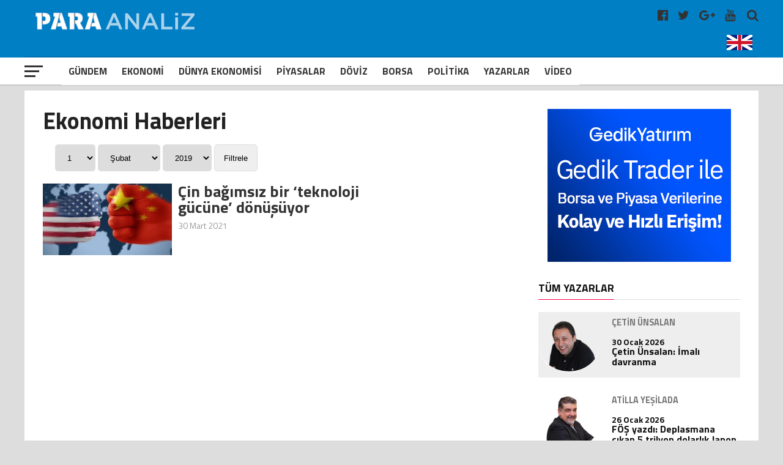

--- FILE ---
content_type: text/html; charset=UTF-8
request_url: https://www.paraanaliz.com/tag/associated-press/
body_size: 19536
content:
<!DOCTYPE html>
<html lang="tr-TR">

<head>
	<meta charset="UTF-8">
	<meta name="viewport" id="viewport" content="width=device-width, initial-scale=1.0, maximum-scale=1.0, minimum-scale=1.0, user-scalable=no" />
	<meta name="robots" content="FOLLOW, INDEX" />
	<meta http-equiv="content-type" content="text/html; charset=utf-8" />
	<meta http-equiv="content-language" content="tr" />
	<meta name="google-adsense-account" content="ca-pub-2761052554417648">
	<link rel="shortcut icon" href="https://paraanaliz.com/favicon.ico" type="image/x-icon" />
	<link rel="apple-touch-icon" href="https://paraanaliz.com/apple-touch-icon.png" />
	<link rel="apple-touch-icon" sizes="57x57" href="https://paraanaliz.com/apple-touch-icon-57x57.png" />
	<link rel="apple-touch-icon" sizes="72x72" href="https://paraanaliz.com/apple-touch-icon-72x72.png" />
	<link rel="apple-touch-icon" sizes="76x76" href="https://paraanaliz.com/apple-touch-icon-76x76.png" />
	<link rel="apple-touch-icon" sizes="114x114" href="https://paraanaliz.com/apple-touch-icon-114x114.png" />
	<link rel="apple-touch-icon" sizes="120x120" href="https://paraanaliz.com/apple-touch-icon-120x120.png" />
	<link rel="apple-touch-icon" sizes="144x144" href="https://paraanaliz.com/apple-touch-icon-144x144.png" />
	<link rel="apple-touch-icon" sizes="152x152" href="https://paraanaliz.com/apple-touch-icon-152x152.png" />
	<link rel="apple-touch-icon" sizes="180x180" href="https://paraanaliz.com/apple-touch-icon-180x180.png" />
	<meta name='robots' content='index, follow, max-image-preview:large, max-snippet:-1, max-video-preview:-1' />
	<style>img:is([sizes="auto" i], [sizes^="auto," i]) { contain-intrinsic-size: 3000px 1500px }</style>
	
	<!-- This site is optimized with the Yoast SEO plugin v26.8 - https://yoast.com/product/yoast-seo-wordpress/ -->
	<title>Associated Press arşivleri - Paraanaliz</title>
	<link rel="canonical" href="https://www.paraanaliz.com/tag/associated-press/" />
	<meta property="og:locale" content="tr_TR" />
	<meta property="og:type" content="article" />
	<meta property="og:title" content="Associated Press arşivleri - Paraanaliz" />
	<meta property="og:url" content="https://www.paraanaliz.com/tag/associated-press/" />
	<meta property="og:site_name" content="Paraanaliz" />
	<meta name="twitter:card" content="summary_large_image" />
	<script type="application/ld+json" class="yoast-schema-graph">{"@context":"https://schema.org","@graph":[{"@type":"CollectionPage","@id":"https://www.paraanaliz.com/tag/associated-press/","url":"https://www.paraanaliz.com/tag/associated-press/","name":"Associated Press arşivleri - Paraanaliz","isPartOf":{"@id":"https://www.paraanaliz.com/#website"},"primaryImageOfPage":{"@id":"https://www.paraanaliz.com/tag/associated-press/#primaryimage"},"image":{"@id":"https://www.paraanaliz.com/tag/associated-press/#primaryimage"},"thumbnailUrl":"https://www.paraanaliz.com/wp-content/uploads/2021/03/cinabd_16_9_1530852170.jpg","breadcrumb":{"@id":"https://www.paraanaliz.com/tag/associated-press/#breadcrumb"},"inLanguage":"tr"},{"@type":"ImageObject","inLanguage":"tr","@id":"https://www.paraanaliz.com/tag/associated-press/#primaryimage","url":"https://www.paraanaliz.com/wp-content/uploads/2021/03/cinabd_16_9_1530852170.jpg","contentUrl":"https://www.paraanaliz.com/wp-content/uploads/2021/03/cinabd_16_9_1530852170.jpg","width":865,"height":487},{"@type":"BreadcrumbList","@id":"https://www.paraanaliz.com/tag/associated-press/#breadcrumb","itemListElement":[{"@type":"ListItem","position":1,"name":"Anasayfa","item":"https://www.paraanaliz.com/"},{"@type":"ListItem","position":2,"name":"Associated Press"}]},{"@type":"WebSite","@id":"https://www.paraanaliz.com/#website","url":"https://www.paraanaliz.com/","name":"Paraanaliz","description":"Ekonomi Haberleri","potentialAction":[{"@type":"SearchAction","target":{"@type":"EntryPoint","urlTemplate":"https://www.paraanaliz.com/?s={search_term_string}"},"query-input":{"@type":"PropertyValueSpecification","valueRequired":true,"valueName":"search_term_string"}}],"inLanguage":"tr"}]}</script>
	<!-- / Yoast SEO plugin. -->


<script type='application/javascript'  id='pys-version-script'>console.log('PixelYourSite Free version 11.1.5.2');</script>
<link rel='dns-prefetch' href='//www.paraanaliz.com' />
<link rel="alternate" type="application/rss+xml" title="Paraanaliz &raquo; Associated Press etiket akışı" href="https://www.paraanaliz.com/tag/associated-press/feed/" />
<link rel='stylesheet' id='wp-block-library-css' href='https://www.paraanaliz.com/wp-includes/css/dist/block-library/style.min.css?ver=6.7.4' type='text/css' media='all' />
<style id='classic-theme-styles-inline-css' type='text/css'>
/*! This file is auto-generated */
.wp-block-button__link{color:#fff;background-color:#32373c;border-radius:9999px;box-shadow:none;text-decoration:none;padding:calc(.667em + 2px) calc(1.333em + 2px);font-size:1.125em}.wp-block-file__button{background:#32373c;color:#fff;text-decoration:none}
</style>
<style id='global-styles-inline-css' type='text/css'>
:root{--wp--preset--aspect-ratio--square: 1;--wp--preset--aspect-ratio--4-3: 4/3;--wp--preset--aspect-ratio--3-4: 3/4;--wp--preset--aspect-ratio--3-2: 3/2;--wp--preset--aspect-ratio--2-3: 2/3;--wp--preset--aspect-ratio--16-9: 16/9;--wp--preset--aspect-ratio--9-16: 9/16;--wp--preset--color--black: #000000;--wp--preset--color--cyan-bluish-gray: #abb8c3;--wp--preset--color--white: #ffffff;--wp--preset--color--pale-pink: #f78da7;--wp--preset--color--vivid-red: #cf2e2e;--wp--preset--color--luminous-vivid-orange: #ff6900;--wp--preset--color--luminous-vivid-amber: #fcb900;--wp--preset--color--light-green-cyan: #7bdcb5;--wp--preset--color--vivid-green-cyan: #00d084;--wp--preset--color--pale-cyan-blue: #8ed1fc;--wp--preset--color--vivid-cyan-blue: #0693e3;--wp--preset--color--vivid-purple: #9b51e0;--wp--preset--gradient--vivid-cyan-blue-to-vivid-purple: linear-gradient(135deg,rgba(6,147,227,1) 0%,rgb(155,81,224) 100%);--wp--preset--gradient--light-green-cyan-to-vivid-green-cyan: linear-gradient(135deg,rgb(122,220,180) 0%,rgb(0,208,130) 100%);--wp--preset--gradient--luminous-vivid-amber-to-luminous-vivid-orange: linear-gradient(135deg,rgba(252,185,0,1) 0%,rgba(255,105,0,1) 100%);--wp--preset--gradient--luminous-vivid-orange-to-vivid-red: linear-gradient(135deg,rgba(255,105,0,1) 0%,rgb(207,46,46) 100%);--wp--preset--gradient--very-light-gray-to-cyan-bluish-gray: linear-gradient(135deg,rgb(238,238,238) 0%,rgb(169,184,195) 100%);--wp--preset--gradient--cool-to-warm-spectrum: linear-gradient(135deg,rgb(74,234,220) 0%,rgb(151,120,209) 20%,rgb(207,42,186) 40%,rgb(238,44,130) 60%,rgb(251,105,98) 80%,rgb(254,248,76) 100%);--wp--preset--gradient--blush-light-purple: linear-gradient(135deg,rgb(255,206,236) 0%,rgb(152,150,240) 100%);--wp--preset--gradient--blush-bordeaux: linear-gradient(135deg,rgb(254,205,165) 0%,rgb(254,45,45) 50%,rgb(107,0,62) 100%);--wp--preset--gradient--luminous-dusk: linear-gradient(135deg,rgb(255,203,112) 0%,rgb(199,81,192) 50%,rgb(65,88,208) 100%);--wp--preset--gradient--pale-ocean: linear-gradient(135deg,rgb(255,245,203) 0%,rgb(182,227,212) 50%,rgb(51,167,181) 100%);--wp--preset--gradient--electric-grass: linear-gradient(135deg,rgb(202,248,128) 0%,rgb(113,206,126) 100%);--wp--preset--gradient--midnight: linear-gradient(135deg,rgb(2,3,129) 0%,rgb(40,116,252) 100%);--wp--preset--font-size--small: 13px;--wp--preset--font-size--medium: 20px;--wp--preset--font-size--large: 36px;--wp--preset--font-size--x-large: 42px;--wp--preset--spacing--20: 0.44rem;--wp--preset--spacing--30: 0.67rem;--wp--preset--spacing--40: 1rem;--wp--preset--spacing--50: 1.5rem;--wp--preset--spacing--60: 2.25rem;--wp--preset--spacing--70: 3.38rem;--wp--preset--spacing--80: 5.06rem;--wp--preset--shadow--natural: 6px 6px 9px rgba(0, 0, 0, 0.2);--wp--preset--shadow--deep: 12px 12px 50px rgba(0, 0, 0, 0.4);--wp--preset--shadow--sharp: 6px 6px 0px rgba(0, 0, 0, 0.2);--wp--preset--shadow--outlined: 6px 6px 0px -3px rgba(255, 255, 255, 1), 6px 6px rgba(0, 0, 0, 1);--wp--preset--shadow--crisp: 6px 6px 0px rgba(0, 0, 0, 1);}:where(.is-layout-flex){gap: 0.5em;}:where(.is-layout-grid){gap: 0.5em;}body .is-layout-flex{display: flex;}.is-layout-flex{flex-wrap: wrap;align-items: center;}.is-layout-flex > :is(*, div){margin: 0;}body .is-layout-grid{display: grid;}.is-layout-grid > :is(*, div){margin: 0;}:where(.wp-block-columns.is-layout-flex){gap: 2em;}:where(.wp-block-columns.is-layout-grid){gap: 2em;}:where(.wp-block-post-template.is-layout-flex){gap: 1.25em;}:where(.wp-block-post-template.is-layout-grid){gap: 1.25em;}.has-black-color{color: var(--wp--preset--color--black) !important;}.has-cyan-bluish-gray-color{color: var(--wp--preset--color--cyan-bluish-gray) !important;}.has-white-color{color: var(--wp--preset--color--white) !important;}.has-pale-pink-color{color: var(--wp--preset--color--pale-pink) !important;}.has-vivid-red-color{color: var(--wp--preset--color--vivid-red) !important;}.has-luminous-vivid-orange-color{color: var(--wp--preset--color--luminous-vivid-orange) !important;}.has-luminous-vivid-amber-color{color: var(--wp--preset--color--luminous-vivid-amber) !important;}.has-light-green-cyan-color{color: var(--wp--preset--color--light-green-cyan) !important;}.has-vivid-green-cyan-color{color: var(--wp--preset--color--vivid-green-cyan) !important;}.has-pale-cyan-blue-color{color: var(--wp--preset--color--pale-cyan-blue) !important;}.has-vivid-cyan-blue-color{color: var(--wp--preset--color--vivid-cyan-blue) !important;}.has-vivid-purple-color{color: var(--wp--preset--color--vivid-purple) !important;}.has-black-background-color{background-color: var(--wp--preset--color--black) !important;}.has-cyan-bluish-gray-background-color{background-color: var(--wp--preset--color--cyan-bluish-gray) !important;}.has-white-background-color{background-color: var(--wp--preset--color--white) !important;}.has-pale-pink-background-color{background-color: var(--wp--preset--color--pale-pink) !important;}.has-vivid-red-background-color{background-color: var(--wp--preset--color--vivid-red) !important;}.has-luminous-vivid-orange-background-color{background-color: var(--wp--preset--color--luminous-vivid-orange) !important;}.has-luminous-vivid-amber-background-color{background-color: var(--wp--preset--color--luminous-vivid-amber) !important;}.has-light-green-cyan-background-color{background-color: var(--wp--preset--color--light-green-cyan) !important;}.has-vivid-green-cyan-background-color{background-color: var(--wp--preset--color--vivid-green-cyan) !important;}.has-pale-cyan-blue-background-color{background-color: var(--wp--preset--color--pale-cyan-blue) !important;}.has-vivid-cyan-blue-background-color{background-color: var(--wp--preset--color--vivid-cyan-blue) !important;}.has-vivid-purple-background-color{background-color: var(--wp--preset--color--vivid-purple) !important;}.has-black-border-color{border-color: var(--wp--preset--color--black) !important;}.has-cyan-bluish-gray-border-color{border-color: var(--wp--preset--color--cyan-bluish-gray) !important;}.has-white-border-color{border-color: var(--wp--preset--color--white) !important;}.has-pale-pink-border-color{border-color: var(--wp--preset--color--pale-pink) !important;}.has-vivid-red-border-color{border-color: var(--wp--preset--color--vivid-red) !important;}.has-luminous-vivid-orange-border-color{border-color: var(--wp--preset--color--luminous-vivid-orange) !important;}.has-luminous-vivid-amber-border-color{border-color: var(--wp--preset--color--luminous-vivid-amber) !important;}.has-light-green-cyan-border-color{border-color: var(--wp--preset--color--light-green-cyan) !important;}.has-vivid-green-cyan-border-color{border-color: var(--wp--preset--color--vivid-green-cyan) !important;}.has-pale-cyan-blue-border-color{border-color: var(--wp--preset--color--pale-cyan-blue) !important;}.has-vivid-cyan-blue-border-color{border-color: var(--wp--preset--color--vivid-cyan-blue) !important;}.has-vivid-purple-border-color{border-color: var(--wp--preset--color--vivid-purple) !important;}.has-vivid-cyan-blue-to-vivid-purple-gradient-background{background: var(--wp--preset--gradient--vivid-cyan-blue-to-vivid-purple) !important;}.has-light-green-cyan-to-vivid-green-cyan-gradient-background{background: var(--wp--preset--gradient--light-green-cyan-to-vivid-green-cyan) !important;}.has-luminous-vivid-amber-to-luminous-vivid-orange-gradient-background{background: var(--wp--preset--gradient--luminous-vivid-amber-to-luminous-vivid-orange) !important;}.has-luminous-vivid-orange-to-vivid-red-gradient-background{background: var(--wp--preset--gradient--luminous-vivid-orange-to-vivid-red) !important;}.has-very-light-gray-to-cyan-bluish-gray-gradient-background{background: var(--wp--preset--gradient--very-light-gray-to-cyan-bluish-gray) !important;}.has-cool-to-warm-spectrum-gradient-background{background: var(--wp--preset--gradient--cool-to-warm-spectrum) !important;}.has-blush-light-purple-gradient-background{background: var(--wp--preset--gradient--blush-light-purple) !important;}.has-blush-bordeaux-gradient-background{background: var(--wp--preset--gradient--blush-bordeaux) !important;}.has-luminous-dusk-gradient-background{background: var(--wp--preset--gradient--luminous-dusk) !important;}.has-pale-ocean-gradient-background{background: var(--wp--preset--gradient--pale-ocean) !important;}.has-electric-grass-gradient-background{background: var(--wp--preset--gradient--electric-grass) !important;}.has-midnight-gradient-background{background: var(--wp--preset--gradient--midnight) !important;}.has-small-font-size{font-size: var(--wp--preset--font-size--small) !important;}.has-medium-font-size{font-size: var(--wp--preset--font-size--medium) !important;}.has-large-font-size{font-size: var(--wp--preset--font-size--large) !important;}.has-x-large-font-size{font-size: var(--wp--preset--font-size--x-large) !important;}
:where(.wp-block-post-template.is-layout-flex){gap: 1.25em;}:where(.wp-block-post-template.is-layout-grid){gap: 1.25em;}
:where(.wp-block-columns.is-layout-flex){gap: 2em;}:where(.wp-block-columns.is-layout-grid){gap: 2em;}
:root :where(.wp-block-pullquote){font-size: 1.5em;line-height: 1.6;}
</style>
<script type="text/javascript" id="jquery-core-js-extra">
/* <![CDATA[ */
var pysFacebookRest = {"restApiUrl":"https:\/\/www.paraanaliz.com\/wp-json\/pys-facebook\/v1\/event","debug":""};
/* ]]> */
</script>
<script type="text/javascript" src="https://www.paraanaliz.com/wp-includes/js/jquery/jquery.min.js?ver=3.7.1" id="jquery-core-js"></script>
<script type="text/javascript" src="https://www.paraanaliz.com/wp-includes/js/jquery/jquery-migrate.min.js?ver=3.4.1" id="jquery-migrate-js"></script>
<script type="text/javascript" src="https://www.paraanaliz.com/wp-content/plugins/pixelyoursite/dist/scripts/jquery.bind-first-0.2.3.min.js?ver=0.2.3" id="jquery-bind-first-js"></script>
<script type="text/javascript" src="https://www.paraanaliz.com/wp-content/plugins/pixelyoursite/dist/scripts/js.cookie-2.1.3.min.js?ver=2.1.3" id="js-cookie-pys-js"></script>
<script type="text/javascript" src="https://www.paraanaliz.com/wp-content/plugins/pixelyoursite/dist/scripts/tld.min.js?ver=2.3.1" id="js-tld-js"></script>
<script type="text/javascript" id="pys-js-extra">
/* <![CDATA[ */
var pysOptions = {"staticEvents":{"facebook":{"init_event":[{"delay":0,"type":"static","ajaxFire":false,"name":"PageView","pixelIds":["1221816396712771"],"eventID":"44a482e7-a3e3-46e6-bbbb-ecb9a39488b5","params":{"page_title":"Associated Press","post_type":"tag","post_id":1563,"plugin":"PixelYourSite","user_role":"guest","event_url":"www.paraanaliz.com\/tag\/associated-press\/"},"e_id":"init_event","ids":[],"hasTimeWindow":false,"timeWindow":0,"woo_order":"","edd_order":""}]}},"dynamicEvents":[],"triggerEvents":[],"triggerEventTypes":[],"facebook":{"pixelIds":["1221816396712771"],"advancedMatching":[],"advancedMatchingEnabled":true,"removeMetadata":true,"wooVariableAsSimple":false,"serverApiEnabled":true,"wooCRSendFromServer":false,"send_external_id":null,"enabled_medical":false,"do_not_track_medical_param":["event_url","post_title","page_title","landing_page","content_name","categories","category_name","tags"],"meta_ldu":false},"debug":"","siteUrl":"https:\/\/www.paraanaliz.com","ajaxUrl":"https:\/\/www.paraanaliz.com\/wp-admin\/admin-ajax.php","ajax_event":"e60d37c36f","enable_remove_download_url_param":"1","cookie_duration":"7","last_visit_duration":"60","enable_success_send_form":"","ajaxForServerEvent":"1","ajaxForServerStaticEvent":"1","useSendBeacon":"1","send_external_id":"1","external_id_expire":"180","track_cookie_for_subdomains":"1","google_consent_mode":"1","gdpr":{"ajax_enabled":false,"all_disabled_by_api":false,"facebook_disabled_by_api":false,"analytics_disabled_by_api":false,"google_ads_disabled_by_api":false,"pinterest_disabled_by_api":false,"bing_disabled_by_api":false,"reddit_disabled_by_api":false,"externalID_disabled_by_api":false,"facebook_prior_consent_enabled":true,"analytics_prior_consent_enabled":true,"google_ads_prior_consent_enabled":null,"pinterest_prior_consent_enabled":true,"bing_prior_consent_enabled":true,"cookiebot_integration_enabled":false,"cookiebot_facebook_consent_category":"marketing","cookiebot_analytics_consent_category":"statistics","cookiebot_tiktok_consent_category":"marketing","cookiebot_google_ads_consent_category":"marketing","cookiebot_pinterest_consent_category":"marketing","cookiebot_bing_consent_category":"marketing","consent_magic_integration_enabled":false,"real_cookie_banner_integration_enabled":false,"cookie_notice_integration_enabled":false,"cookie_law_info_integration_enabled":false,"analytics_storage":{"enabled":true,"value":"granted","filter":false},"ad_storage":{"enabled":true,"value":"granted","filter":false},"ad_user_data":{"enabled":true,"value":"granted","filter":false},"ad_personalization":{"enabled":true,"value":"granted","filter":false}},"cookie":{"disabled_all_cookie":false,"disabled_start_session_cookie":false,"disabled_advanced_form_data_cookie":false,"disabled_landing_page_cookie":false,"disabled_first_visit_cookie":false,"disabled_trafficsource_cookie":false,"disabled_utmTerms_cookie":false,"disabled_utmId_cookie":false},"tracking_analytics":{"TrafficSource":"direct","TrafficLanding":"undefined","TrafficUtms":[],"TrafficUtmsId":[]},"GATags":{"ga_datalayer_type":"default","ga_datalayer_name":"dataLayerPYS"},"woo":{"enabled":false},"edd":{"enabled":false},"cache_bypass":"1769909742"};
/* ]]> */
</script>
<script type="text/javascript" src="https://www.paraanaliz.com/wp-content/plugins/pixelyoursite/dist/scripts/public.js?ver=11.1.5.2" id="pys-js"></script>
<link rel="https://api.w.org/" href="https://www.paraanaliz.com/wp-json/" /><link rel="alternate" title="JSON" type="application/json" href="https://www.paraanaliz.com/wp-json/wp/v2/tags/1563" /><link rel="EditURI" type="application/rsd+xml" title="RSD" href="https://www.paraanaliz.com/xmlrpc.php?rsd" />

	<style>
		#mailpoet_form_1 .mailpoet_validate_success,
		iframe p {
			color: #00d084;
			font-size: 1.4rem !important;
			font-weight: bold !important;
		}
	</style>
	<script async src="https://pagead2.googlesyndication.com/pagead/js/adsbygoogle.js?client=ca-pub-2254319289293477"
		crossorigin="anonymous"></script>
			<script async src="https://www.googletagmanager.com/gtag/js?id=G-ZKG67F3KFQ"></script>
		<script>
			window.dataLayer = window.dataLayer || [];

			function gtag() {
				dataLayer.push(arguments);
			}
			gtag('js', new Date());
			gtag('config', 'G-6J9XY5NV36');
		</script>
		<script type="text/javascript">
			var _gaq = _gaq || [];
			_gaq.push(['_setAccount', 'UA-55368464-1']);
			_gaq.push(['_setDomainName', 'www.paraanaliz.com']);
			_gaq.push(['_trackPageview']);
			(function() {
				var ga = document.createElement('script');
				ga.type = 'text/javascript';
				ga.async = true;
				ga.src = ('https:' == document.location.protocol ? 'https://ssl' : 'http://www') + '.google-analytics.com/ga.js';
				var s = document.getElementsByTagName('script')[0];
				s.parentNode.insertBefore(ga, s);
			})();
		</script>

	


	<link rel='dns-prefetch' href='//fonts.googleapis.com' />
	<link rel='dns-prefetch' href='//s.w.org' />
	<link rel='stylesheet' id='dashicons-css' href='https://paraanaliz.com/tools/css/dashicons.min.css?ver=4.9.4' type='text/css' media='all' />
	<link rel='stylesheet' id='sportspress-general-css' href='https://paraanaliz.com/tools/css/sportspress.css?ver=2.5.10' type='text/css' media='all' />
	<link rel='stylesheet' id='sportspress-icons-css' href='https://paraanaliz.com/tools/css/icons.css?ver=2.5.2' type='text/css' media='all' />
	<link rel='stylesheet' id='mvp-custom-style-css' href='https://paraanaliz.com/tools/css/style.css?ver=3.0.0.0.0.4' type='text/css' media='all' />
	<link rel='stylesheet' id='mvp-custom-style-css' href='https://paraanaliz.com/tools/css/ayar.css?ver=1.0.0.0.0.0.0' type='text/css' media='all' />
	<link rel='stylesheet' id='mvp-reset-css' href='https://paraanaliz.com/tools/css/reset.css?ver=4.9.4' type='text/css' media='all' />
	<link rel='stylesheet' id='fontawesome-css' href='https://paraanaliz.com/tools/css/font-awesome-4.7.0/css/font-awesome.css?ver=1.0.0' type='text/css' media='all' />
	<link rel='stylesheet' id='mvp-fonts-css' href='//fonts.googleapis.com/css?family=Advent+Pro%3A700%7CRoboto%3A300%2C400%2C500%2C700%2C900%7COswald%3A300%2C400%2C700%7CLato%3A300%2C400%2C700%7CWork+Sans%3A200%2C300%2C400%2C500%2C600%2C700%2C800%2C900%7COpen+Sans%3A400%2C700%2C800%7CRoboto+Condensed%3A100%2C200%2C300%2C400%2C500%2C600%2C700%2C800%2C900%7CRoboto%3A100%2C200%2C300%2C400%2C500%2C600%2C700%2C800%2C900%7CTitillium+Web%3A100%2C200%2C300%2C400%2C500%2C600%2C700%2C800%2C900%7CTitillium+Web%3A100%2C200%2C300%2C400%2C500%2C600%2C700%2C800%2C900%7CTitillium+Web%3A100%2C200%2C300%2C400%2C500%2C600%2C700%2C800%2C900&#038;subset=latin,latin-ext,cyrillic,cyrillic-ext,greek-ext,greek,vietnamese' type='text/css' media='all' />
	<link rel='stylesheet' id='mvp-media-queries-css' href='https://paraanaliz.com/tools/css/media-queries.css?ver=1.0.0.1' type='text/css' media='all' />
	<link type="text/css" rel="stylesheet" href="https://paraanaliz.com//tools/css/flexslider.css?ver=1.0.0">
	<style>
		body {
			background: #dddddd;
		}

		.singcontic {
			float: none;
			margin: 0px auto !important;
			width: 100%;
			display: inline-block;
			height: auto;
		}

		@media screen and (max-width: 768px) {
			.singcontic {
				margin: 0px 5px 0px 0px !important;
				display: inline-block;
				width: 100%;
				text-align: center;
			}
		}

		.weblogo {
			padding: 5px 0px;
			height: 65px;
		}

		@media screen and (max-width: 768px) {
			.weblogo {
				height: 44px;
			}
		}

		.singauto {
			display: inline-block;
			width: 100%;
			margin: 3px auto;
		}

		.smart_ajax_container,
		.ssp_divider {
			display: block;
			float: left;
		}

		.hmenu {
			-webkit-transform: translate3d(0, 0, 0);
			-moz-transform: translate3d(0, 0, 0);
			-ms-transform: translate3d(0, 0, 0);
			-o-transform: translate3d(0, 0, 0);
			transform: translate3d(0, 0, 0);
		}

		.hmenu {
			display: none;
		}

		.mvp-score-up .mvp-fly-but-wrap {
			display: none;
		}

		.mvp-score-up .mvp-bot-nav-in {
			margin-left: 30px;
		}

		.mvp-score-up .hmenu {
			display: inline-block;
			max-width: 120px;
		}

		#mvp-nav-menu ul .hmenu a {
			padding: 2px;
		}

		#mvp-nav-menu ul .hmenu:hover a {
			padding: 0;
		}

		.okuma-sticky-reading-ratio {
			background: red
		}

		.okuma-sticky-reading-ratio {
			background: red;
			bottom: 0;
			height: 3px;
			left: 0;
			position: absolute;
			-webkit-transition: width .3s ease-in;
			-o-transition: width .3s ease-in;
			transition: width .3s ease-in;
			z-index: 1000
		}

		#mvp-top-nav-wrap {
			background: #007fc5;
		}

		.swiper-container {
			width: 100%;
			height: 100%;
		}

		.swiper-slide {
			text-align: center;
			font-size: 18px;
			background: #fff;
			display: -webkit-box;
			display: -ms-flexbox;
			display: -webkit-flex;
			display: flex;
			-webkit-box-pack: center;
			-ms-flex-pack: center;
			-webkit-justify-content: center;
			justify-content: center;
			-webkit-box-align: center;
			-ms-flex-align: center;
			-webkit-align-items: center;
			align-items: center;
		}

		.mvp-blog-story-text .read-more {
			position: absolute;
			bottom: 0;
			left: 0;
			width: 100%;
			text-align: center;
			margin: 0;
			padding: 30px 0 30px 0;
		}
	</style>
	<style>
		.mvp-nav-soc-but.englang {
			padding: 7px 0px;
		}

		.mvp-nav-soc-but.englang img {
			max-width: 42px;
		}

		.mvp-nav-soc-but.uyeler {
			padding: 7px 20px 7px 20px;
			border: 1px solid #fff;
			color: #fff;
			text-align: center;
			border-radius: 5px;
			margin-right: 14px;
			margin-top: 1px;
		}

		.flexslider {
			margin: 0;
		}

		.flexslider .slides img {
			min-height: 400px;
			min-width: 795px;
		}

		.mn-img-a {
			max-height: 400px;
			overflow: hidden;
			display: inline-block;
		}

		.mvp-nav-soc-but.uyeler:hover {
			border: 1px solid #f00;
		}


		.mansettitrenk {
			color: #fff;
			font-size: 1.6rem;
			font-weight: bold;
			padding: 5px 10px 10px 10px;
			display: inline-block;
		}

		.titleustu {
			width: 100%;
			position: absolute;
			bottom: 0px;
			padding: 0px;
			height: auto;
		}

		.titleustu .flex-caption {
			font-size: 38px;
			color: #fff;
			font-weight: 600;
			padding: 0px 10px 10px 10px;
			background: rgba(0, 0, 0, .61);
			display: inline-block;
		}

		.flexslider .slides>li {
			position: relative;
			max-width: 98%;
			overflow: hidden;
		}

		#slider-thumbs {
			margin: 0;
			width: 100%;
			float: left;
		}

		.manset-nav {
			margin: 0 0 0 3px;
			padding: 0;
			list-style: none;
		}

		.manset-nav li {
			padding: 1px;
		}

		.mns-nv {
			width: 4.995%;
			float: left;
		}

		.flex-active .slider-navigation {
			background: #d30000;
			color: #fff;
		}

		.slider-navigation {
			padding: 10px 0;
			text-align: center;
			color: #fff;
			font-weight: 700;
			font-size: 20px;
			background: #000;
		}

		@media screen and (max-width:1110px) {
			.mns-nv {
				width: 4.96%;
			}
		}

		@media screen and (max-width:990px) {
			.mns-nv {
				width: 4.91%;
			}

			.mn-img-a {
				max-width: 693px;
			}

			.flexslider .slides img {
				min-height: 380px;
				min-width: 694px;
			}
		}

		@media screen and (max-width:890px) {
			.mn-img-a {
				max-height: 344px;
			}

			.mns-nv {
				width: 4.88%;
			}
		}

		@media screen and (max-width:520px) {
			.slider-navigation {
				padding: 2px 0;
			}

			.mns-nv {
				width: 5.5%;
				display: inline-block;
				margin: 0;
				padding: 0;
			}

			.manset-nav {
				margin: 0 0 5px 0;
				padding: 0;
				text-align: center;
				display: inline-block;
				width: 100%;
			}

			.manset-nav li {
				padding: 0px;
				float: inherit;
			}

			.slider-navigation {
				padding: 4px 0px;
				font-size: 14px;
			}

			.mansetslider .flex-caption {
				font-size: 28px;
			}

			.flexslider .slides img {
				min-height: auto;
				min-width: 440px;
				max-height: 230px;
			}
		}

		/*	yazarlar		*/
		.page h1.mvp-post-title {
			margin-bottom: 0px;
		}

		.yzr_tarih {
			display: inline-block;
			margin: 5px 0 0 70px;
			color: #666;
		}

		.mvp-author-info-face-but {
			color: #3b5998;
			display: inline-block;
			font-size: 18px;
			margin-top: 14px;
		}

		.mvp-author-info-you-but {
			color: #bb0000;
			display: inline-block;
			font-size: 18px;
			margin-top: 14px;
		}

		.mvp-more-post-text.left.relative h2 {
			width: 100%;
			float: left;
		}

		.yzr_dgr_trh {
			width: 18%;
			float: left;
			text-align: right;
			color: #999;
			font-size: 14px;
		}

		.mvp-more-post-list-yzrcat.left.relative .mvp-more-post-text h2 {
			width: 80%;
		}

		@media screen and (max-width:540px) {
			.mvp-more-post-list-yzrcat.left.relative .mvp-more-post-text h2 {
				width: 70%;
			}

			.yzr_dgr_trh {
				width: 24%;
			}

			ul.mvp-more-post-list-yzrcat li {
				line-height: 32px;
			}
		}

		.yzr_yn_wdg {
			float: left;
			width: 30%;
			margin: 0;
			padding: 0;
			text-align: center;
		}

		.yzr_yn_date {
			display: inline-block;
			margin: 3px 0 0 0;
			color: #999;
			font-size: 14px;
		}

		.mvp-more-post-list-yzrcat.left.relative {
			display: inline-block;
			width: 100%;
		}

		ul.mvp-more-post-list-yzrcat li:first-child,
		ul.mvp-more-post-list-yzrcat li:nth-child(2n+1) {
			background: #eee;
		}

		ul.mvp-more-post-list-yzrcat li {
			float: left;
			width: 98%;
			height: auto;
			line-height: 38px;
			border-radius: 5px;
			padding: 0 0 0 10px;
		}

		.nrm-cat-tit {
			font-size: 38px;
			display: inline-block;
			width: 100%;
			margin-bottom: 20px;
		}

		.ns-cat-img.left.relative {
			width: 40%;
		}

		.ns-cat-text.left.relative {
			width: 60%;
		}

		.ns-cat-text.left.relative h2 {
			padding-left: 10px;
		}

		.nm-cat-date.left.relative {
			display: inline-block;
			width: 100%;
			padding-left: 10px;
			margin-top: 10px;
			font-size: 14px;
		}

		.ns-cat-text.left.relative h2 a {
			font-size: 26px;
			color: #333;
		}

		.nm-cat-date.left.relative span a {
			color: #999;
		}

		.ns-cat-text.left.relative p a {
			padding-left: 10px;
			margin: 15px 0 0 0;
			display: inline-block;
			font-size: 20px;
			line-height: 24px;
			color: #333;
		}

		.ns-cat-ul.left.relative li {
			display: inline-block;
			margin-bottom: 15px;
		}

		.ns-yzrlr-cat-ul.left.relative li {
			display: inline-block;
			margin-bottom: 30px;
		}

		.ns-yzrlr-cat-ul.left.relative li {
			width: 33%;
		}

		.ns-yzrlr-cat-text.left.relative p a {
			color: #333;
			margin-top: 10px;
			display: inline-block;
			line-height: 18px;
		}

		.ns-yzrlr-cat-date.left.relative {
			display: inline-block;
			width: 100%;
			margin-top: 10px;
			font-size: 14px;
		}

		.ns-yzrlr-cat-date.left.relative span a {
			color: #999;
		}

		.ns-yzrlr-cat-text.left.relative h2 a {
			font-family: 'Roboto Condensed', sans-serif;
			font-size: 20px;
		}

		.ns-yzrlr-cat-text.left.relative h2 {
			text-align: center;
		}

		.ns-yzrlr-cat-imm {
			max-width: 80%;
		}

		@media screen and (max-width:768px) {
			.ns-cat-img.left.relative {
				width: 100%;
			}

			.ns-cat-text.left.relative {
				width: 100%;
				margin-bottom: 25px
			}

			.ns-yzrlr-cat-ul.left.relative li {
				width: 100%;
			}

			.ns-yzrlr-cat-imm {
				max-width: 100%;
			}
		}

		.mvp-reg-img.wp-post-image {
			min-height: 178px;
			min-width: 270px;
		}

		.img-ns-radius {
			-webkit-border-radius: 50%;
			-moz-border-radius: 50%;
			-ms-border-radius: 50%;
			-o-border-radius: 50%;
			border-radius: 50%;
			overflow: hidden;
		}

		@media screen and (max-width:480px) {
			#mvp-main-wrap {
				margin-top: 50px;
			}

			#mvp-top-nav-wrap {
				height: auto;
			}

			.mvp-widget-list-img,
			.mvp-blog-story-img,
			.mvp-more-post-img {
				margin-right: 0;
				width: 100%;
			}

			.mvp-reg-img.wp-post-image {
				min-height: auto;
				min-width: auto;
				display: inline-block;
				width: 100%;
				margin: 0;
				padding: 0;
			}

			.mvp-post-info-top h3 a,
			.mvp-post-info-top h3 a:visited {
				margin-top: 5px;
				display: inline-block;
			}
		}

		@media screen and (max-width:768px) {
			.flex-direction-nav a::before {
				color: #fff;
				text-shadow: 1px 1px 0 rgba(0, 0, 0, 0.3);
			}

			.mns-nv {
				width: 3.5%;
			}

			.slider-navigation {
				font-size: 0px;
			}

			.mvp-feat3-sub {
				width: 100%;
			}

			.mvp-feat3-sub.anasagikili.left.relative {
				height: auto;
				margin-top: 20px;
			}

			#mvp-article-head2 form {
				display: block;
				margin-top: 0em;
				text-align: center;
			}

			.news-header {
				padding: 0;
			}

			.news-header button {
				margin: 0 auto;
				display: block;
				margin-top: 10px;
			}

			.ns-cat-imm {
				width: 100%;
			}

			.benzerhaberler #mvp-home-widget-wrap .mvp-widget-feat-img,
			#mvp-side-wrap .mvp-widget-feat-img {
				width: 100%;
			}
		}

		@media screen and (min-width:768px) {
			.mvp-widget-list-story1.left.relative.sosyal-wdgt-dv a .mvp-widget-list-img {
				max-height: 170px;
			}

			.mvp-widget-list-story1.left.relative.sosyal-wdgt-dv .mvp-widget-list-text1 h2 {
				height: 43px;
				width: 100%;
				overflow: hidden;
			}

			.mvp-feat3-sub.anasagikili.left.relative {
				height: 218px;
				margin-bottom: 15px;
			}

			#mvp-top-nav-logo {
				width: 32%;
			}

			#top-ekonomi {
				display: block;
				width: 60%;
				height: auto;
			}

			#mvp-main-wrap #mobil-piyasa-bar {
				display: none;
			}
		}

		#mobil-piyasa-bar {
			margin: 10px auto;
			width: 100%;
			text-align: center;
			display: inline-block;
		}

		#mobil-piyasa-bar .finance-wrap {
			display: inline-block;
			width: 98%;
			background: rgba(0, 97, 167, 0.80);
			margin: 10px 0 0 0;
		}

		/*
.vidh4{
	width: 95%;
	text-align: center;
	float: inherit;
	display: inline-block;
	margin: 0 auto;
	margin-bottom: 20px;
	margin-top: 15px;
}
.vidh4 .mvp-sec-head{
	margin-left: 20px;
}
*/
		.ozett {
			max-height: 87px;
			overflow: hidden;
		}

		#mansetaltiadd,
		#videoaltiadd {
			text-align: center;
		}

		.related-yeni {
			display: block;
			background: #f8f8f8;
			margin-top: 20px;
			width: 100%;
		}

		.related-news-box-inner {
			display: -ms-flexbox;
			display: -webkit-box;
			display: -moz-flex;
			display: flex;
			box-sizing: border-box;
		}

		.related-news-img {
			width: 50%;
			box-sizing: border-box;
		}

		.related-news-text {
			width: 50%;
			display: -ms-flexbox;
			display: -webkit-box;
			display: -moz-flex;
			display: flex;
			-webkit-box-align: center;
			-ms-flex-align: center;
			align-items: center;
			padding: 20px;
			box-sizing: border-box;
		}

		.r-title {
			font-weight: 700;
			font-size: 22px;
			line-height: 1.3;
			box-sizing: border-box;
			color: #333;
		}

		.related-news-img img {
			width: 50%;
		}

		.related-news-img img {
			width: 100%;
			height: auto;
			display: block;
		}

		.type-label {
			display: none;
		}

		@media screen and (max-width:768px) {

			.related-news-img,
			.related-news-img img {
				width: 100%;
			}

			.related-news-box-inner {
				display: block;
			}

			.related-news-text {
				display: block;
				width: 100%
			}
		}

		.videoright a {
			display: inline-block;
			padding: 0px 5px 5px 5px;
			overflow: hidden;
		}

		.pamagaza {
			background: #fff;
			margin: 5px auto;
			padding: 5px 0px;
			text-align: center;
			display: inline-block;
			width: 100%;
		}

		#si_solkule .adhrklm {
			text-align: right;
			float: right;
		}

		#si_sagkule .adhrklm {
			text-align: left;
			float: left;
		}

		#mvp-content-main ul li,
		#mvp-content-main ol li {
			margin-left: 22px;
			padding: 10px 0px;
			font-size: 1.3rem;
			line-height: 1.3;
			list-style: disc;
			display: list-item;
		}

		#mvp-content-main ul li ol li {
			margin-left: 0px;
		}

		#mvp-post-content .navigation {
			display: inline-block;
			width: 100%;
		}

		#mvp-post-content .navigation ul {
			display: flex;
		}

		#mvp-post-content .navigation ul li {
			margin: 10px;
			padding: 4px 9px;
			background: #eee;
		}

		#mvp-post-content .navigation ul li.active {
			background: #5696fc;
			color: #fff;
		}

		#mvp-post-content .navigation ul li.active a {
			color: #fff;
		}
	</style>
</head>

<body class="home page-template page-template-page-home page-template-page-home-php page custom-background">
	<div id="mvp-fly-wrap">
		<div id="mvp-fly-menu-top" class="left relative">
			<div class="mvp-fly-top-out left relative">
				<div class="mvp-fly-top-in">
					<div id="mvp-fly-logo" class="left relative">
						<a href="https://www.paraanaliz.com"><img src="https://paraanaliz.com//wp-content/themes/paraanalizv2021/paralogo.png" alt="Paraanaliz" data-rjs="2" /></a>
					</div>
				</div>
				<div class="mvp-fly-but-wrap mvp-fly-but-menu mvp-fly-but-click">
					<span></span>
					<span></span>

					<span></span>
					<span></span>
				</div>
			</div>
		</div>
		<div id="mvp-fly-menu-wrap">
			<nav class="mvp-fly-nav-menu left relative">
				<div class="menu-main-menu-container">
					<ul class="menu" id="menu-main-menu">
						<li class="menu-item"><a href="https://www.paraanaliz.com/gundem/">Gündem</a></li>
						<li class="menu-item"><a href="https://www.paraanaliz.com/ekonomi/">EKONOMİ</a></li>
						<li class="menu-item"><a href="https://www.paraanaliz.com/dunya-ekonomisi/">DÜNYA EKONOMİSİ</a></li>
						<li class="menu-item"><a href="https://www.paraanaliz.com/piyasa/">PİYASALAR</a></li>
						<li class="menu-item"><a href="https://www.paraanaliz.com/doviz/">DÖVİZ</a></li>
						<li class="menu-item"><a href="https://www.paraanaliz.com/reel-sektor/">REEL SEKTÖR</a></li>
						<li class="menu-item"><a href="https://www.paraanaliz.com/sirketler/">ŞİRKETLER</a></li>
						<li class="menu-item"><a href="https://www.paraanaliz.com/raporlar/">RAPORLAR</a></li>
						<li class="menu-item"><a href="https://www.paraanaliz.com/borsa/">Borsa</a></li>
						<li class="menu-item"><a href="https://www.paraanaliz.com/politika/">Politika</a></li>
						<li class="menu-item"><a href="https://www.paraanaliz.com/genel/">Genel</a></li>
						<li class="menu-item"><a href="https://www.paraanaliz.com/yazarlar/">YAZARLAR</a></li>
						<li class="menu-item"><a href="https://www.paraanaliz.com/videolar/">VİDEO</a></li>
					</ul>
				</div>
			</nav>
		</div>
		<div id="mvp-fly-soc-wrap">
			<span class="mvp-fly-soc-head">Sosyal Medya</span>
			<ul class="mvp-fly-soc-list left relative">
				<li><a href="https://www.facebook.com/PARAanaliz" target="_blank" class="fa fa-facebook-official fa-2"></a></li>
				<li><a href="https://twitter.com/paraanaliz" target="_blank" class="fa fa-twitter fa-2"></a></li>
				<li><a href="https://plus.google.com/+paraanaliz/" target="_blank" class="fa fa-google-plus fa-2"></a></li>
				<li><a href="https://www.youtube.com/channel/UCNwlNNDsWUIL1vYqrIErg-g" target="_blank" class="fa fa-youtube fa-2"></a></li>
			</ul>
		</div>
	</div>


	<div id="mvp-site" class="left relative">
		<div id="mvp-search-wrap">
			<div id="mvp-search-box">
				<form method="get" id="searchform" action="https://www.paraanaliz.com/">
					<input type="text" name="s" id="s" value="Ara" onfocus="if (this.value == 'Ara') { this.value = ''; }" onblur="if (this.value == '') { this.value = 'Ara'; }" />
					<input type="hidden" id="searchsubmit" value="Search" />
				</form>
			</div><!--mvp-search-box-->
			<div class="mvp-search-but-wrap mvp-search-click">
				<span></span>
				<span></span>
			</div><!--mvp-search-but-wrap-->
		</div><!--mvp-search-wrap-->


		<header id="mvp-top-head-wrap">
			<nav id="mvp-main-nav-wrap">
				<div id="mvp-top-nav-wrap" class="left relative">
					<div class="mvp-main-box-cont">
						<div id="mvp-top-nav-cont" class="left relative">
							<div class="mvp-top-nav-right-out relative">
								<div class="mvp-top-nav-right-in">
									<div id="mvp-top-nav-left" class="left relative">
										<div class="mvp-top-nav-left-out relative">
											<div class="mvp-top-nav-menu-but left relative">
												<div class="mvp-fly-but-wrap mvp-fly-but-click left relative">
													<span></span>
													<span></span>
													<span></span>
													<span></span>
												</div><!--mvp-fly-but-wrap-->
											</div><!--mvp-top-nav-menu-but-->

											<div class="mvp-top-nav-left-in">
												<div id="mvp-top-nav-logo" class="left relative" itemscope itemtype="http://schema.org/Organization">
													<a class="weblogo" href="https://www.paraanaliz.com"><img src="https://paraanaliz.com//wp-content/themes/paraanalizv2021/paralogo.png" alt="Paraanaliz" data-rjs="2" /></a>
													<h1 class="mvp-logo-title">Paraanaliz</h1>
												</div><!--mvp-top-nav-logo-->
												<div id="top-ekonomi" class="right relative">
																									</div>
											</div><!--mvp-top-nav-left-in-->

										</div><!--mvp-top-nav-left-out-->
									</div><!--mvp-top-nav-left-->
								</div><!--mvp-top-nav-right-in-->

								<div id="mvp-top-nav-right" class="right relative">
									<div id="mvp-top-nav-soc" class="left relative">
										<a href="https://www.youtube.com/channel/UCNwlNNDsWUIL1vYqrIErg-g" target="_blank"><span class="mvp-nav-soc-but fa fa-youtube fa-2"></span></a>
										<a href="https://plus.google.com/+paraanaliz/" target="_blank"><span class="mvp-nav-soc-but fa fa-google-plus fa-2"></span></a>
										<a href="https://twitter.com/paraanaliz" target="_blank"><span class="mvp-nav-soc-but fa fa-twitter fa-2"></span></a>
										<a href="https://www.facebook.com/PARAanaliz" target="_blank"><span class="mvp-nav-soc-but fa fa-facebook-official fa-2"></span></a>
									</div><!--mvp-top-nav-soc-->
									<span class="mvp-nav-search-but fa fa-search fa-2 mvp-search-click"></span>
								</div>

								<style>
									.login-options,
									.logged-menu {
										position: absolute;
										background-color: #fff;
										width: 240px;
										right: -20px;
										padding: 10px;
										top: 40px;
										border: solid 1px #dedede;
									}

									.popover {
										display: none;
									}

									.popover.show {
										display: block;
									}

									.login-options a {
										display: block !important;
										text-align: center;
										color: #fff;
										font-size: 14px !important;
										font-weight: bold;
										height: 30px;
										line-height: 30px;
										width: auto !important;
										padding: 0 20px;
										margin-left: 0 !important;
										border-radius: 3px;
									}

									.login-options a.promo-login {
										background-color: #8dc650;
										margin-bottom: 10px;
									}

									.login-options a.promo-signup {
										background-color: #00b0eb;
									}

									.login-options:after,
									.login-options:before,
									.logged-menu:after,
									.logged-menu:before {
										display: none;
										bottom: 100%;
										left: auto;
										right: 25px;
										border: solid transparent;
										content: " ";
										height: 0;
										width: 0;
										position: absolute;
										pointer-events: none;
									}

									.login-options:after,
									.logged-menu:after {
										border-color: rgba(136, 183, 213, 0);
										border-bottom-color: #fff;
										border-width: 7px;
										margin-left: -7px;
									}

									.login-options:before,
									.logged-menu:before {
										border-color: rgba(194, 225, 245, 0);
										border-bottom-color: #fff;
										border-width: 10px;
										margin-left: -10px;
									}

									img.avatar {
										-webkit-border-radius: 50%;
										-moz-border-radius: 50%;
										-ms-border-radius: 50%;
										-o-border-radius: 50%;
										border-radius: 50%;
										-webkit-box-shadow: 0 1px 0 #fff;
										-moz-box-shadow: 0 1px 0 #fff;
									}

									#pa-sosyal-uye {
										padding: 0px 10px 0px 1px;
										float: right;
										color: #fff;
										text-align: center;
										border-radius: 5px;
										margin-right: 14px;
										margin-top: 1px;
									}

									#si_ustcubuk {
										width: 100%;
										text-align: center;
										margin-left: -5px;
									}

									#si_solkule {
										position: absolute;
										top: 0;
										width: 160px;
										height: 600px;
										z-index: 9999
									}

									#si_sagkule {
										position: absolute;
										top: 0;
										width: 160px;
										height: 600px;
										z-index: 9999
									}
								</style>
								<div id="mvp-top-nav-right-iki" class="right relative">
									<div id="mvp-top-nav-soc" class="left relative">
										<a href="https://paturkey.com" target="_blank"><span class="mvp-nav-soc-but englang"><img src="https://paraanaliz.com//tools/img/eng-pa.png" alt=""></span></a>
										<!--
<a href="javascript:void(0);" class="user-pic _flex _aic _jcc" id='user-login' ><span class="mvp-nav-soc-but uyeler">Üyeler</span></a>
<a href="javascript:void(0);" class="uyeler" id="pa-sosyal-uye" style="display:none;"></a>
<div class="login-options users-menu popover">
<div class="login-options-inner" id="pa-sosyal-login-menu">
<a href="https://sosyal.paraanaliz.com/login/" class="promo-login">Giriş Yap</a>
</div>
</div>
-->

									</div>
								</div>

							</div><!--mvp-top-nav-right-out-->
						</div><!--mvp-top-nav-cont-->
					</div><!--mvp-main-box-cont-->
				</div><!--mvp-top-nav-wrap-->
				<div id="mvp-bot-nav-wrap" class="left relative">
					<div class="mvp-main-box-cont sa_kuleci">
						<div id="mvp-bot-nav-cont" class="left">
							<div class="mvp-bot-nav-out">
								<div class="mvp-fly-but-wrap mvp-fly-but-click left relative">
									<span></span>
									<span></span>
									<span></span>
									<span></span>
								</div><!--mvp-fly-but-wrap-->
								<div class="mvp-bot-nav-in">
									<div id="mvp-nav-menu" class="left">

										<div class="menu-main-menu-container">
											<ul class="menu" id="menu-main-menu">

												<li id="menu-item-70" class="hmenu menu-item menu-item-type-taxonomy menu-item-object-category menu-item-121" style="height:45px; background:#007fc5 ;">
													<a class="hlater" itemprop="url" href="https://www.paraanaliz.com/">
														<img class="hlaterlogo" itemprop="logo" src="https://paraanaliz.com/wp-content/themes/paraanalizv2021/css/images/paralogo.png" alt="Paraanaliz" data-rjs="2" style="margin-top:8px;" />
													</a>
												</li>
												<li class="menu-item"><a href="https://www.paraanaliz.com/gundem/">Gündem</a></li>
												<li class="menu-item"><a href="https://www.paraanaliz.com/ekonomi/">EKONOMİ</a></li>
												<li class="menu-item"><a href="https://www.paraanaliz.com/dunya-ekonomisi/">DÜNYA EKONOMİSİ</a></li>
												<li class="menu-item"><a href="https://www.paraanaliz.com/piyasa/">PİYASALAR</a></li>
												<li class="menu-item"><a href="https://www.paraanaliz.com/doviz/">DÖVİZ</a></li>
												<li class="menu-item"><a href="https://www.paraanaliz.com/borsa/">Borsa</a></li>
												<li class="menu-item"><a href="https://www.paraanaliz.com/politika/">Politika</a></li>
												<li class="menu-item"><a href="https://www.paraanaliz.com/yazarlar/">YAZARLAR</a></li>
												<li class="menu-item"><a href="https://www.paraanaliz.com/videolar/">VİDEO</a></li>
											</ul>

										</div>

									</div><!--mvp-nav-menu-->
								</div><!--mvp-bot-nav-in-->
								<span class="okuma-sticky-reading-ratio"></span>
							</div><!--mvp-bot-nav-out-->

															<div id="si_solkule" style="position: absolute; top:48px;margin-left:-165px;"></div>
								<div id="si_sagkule" style="position: absolute; top:48px;right:auto;"></div>
							
						</div><!--mvp-bot-nav-cont-->
					</div><!--mvp-main-box-cont-->
				</div><!--mvp-bot-nav-wrap-->
			</nav><!--mvp-main-nav-wrap-->
		</header>

<main id="mvp-main-wrap" class="left relative" style="transform: none;">
  <!--mvp-leader-wrap-->
  <div id="mvp-main-body-wrap" class="left relative" style="transform: none;">
    <div class="mvp-main-box-cont" style="transform: none;">
      <div id="mvp-main-body" class="left relative" style="transform: none;">
        <article id="mvp-article-wrap" class="post-108 post type-post status-publish format-video has-post-thumbnail hentry category-hockey tag-columbus-blue-jackets tag-featured tag-hockey tag-nhl tag-rookie tag-zach-werenski post_format-post-format-video" itemscope="" itemtype="http://schema.org/NewsArticle" style="transform: none;">
          <div class="mvp-sec-pad left relative" style="transform: none;">
            <meta itemscope="" itemprop="mainEntityOfPage" itemtype="https://schema.org/WebPage" itemid="#">
            <div class="mvp-post-content-out relative" style="transform: none;">

              <div class="mvp-post-content-in" style="transform: none;">

                <div id="mvp-post-content" class="left relative" style="transform: none;">

                  <div class="mvp-content-box" style="transform: none;">
                    <div id="mvp-article-head2" class="left relative">













                      <style>
                        .news-header {
                          padding: 0px 20px 20px;
                        }

                        #yazararsiv .news-header>* {
                          height: 44px;
                          padding: 4px 15px;
                          border-radius: 5px;
                          border: solid 1px #dedede;
                        }

                        form {
                          display: block;
                          margin-top: 0em;
                        }
                      </style>



                      <h3 class="nrm-cat-tit">Ekonomi Haberleri </h3>
                      <form name="yazararsiv" id="yazararsiv" method="post" action="https://www.paraanaliz.com/ekonomi">
                        <div class="news-header">
                          <select name="day" id="day">
                            <option value="1">1</option>
                            <option value="2">2</option>
                            <option value="3">3</option>
                            <option value="4">4</option>
                            <option value="5">5</option>
                            <option value="6">6</option>
                            <option value="7">7</option>
                            <option value="8">8</option>
                            <option value="9">9</option>
                            <option value="10">10</option>
                            <option value="11">11</option>
                            <option value="12">12</option>
                            <option value="13">13</option>
                            <option value="14">14</option>
                            <option value="15">15</option>
                            <option value="16">16</option>
                            <option value="17">17</option>
                            <option value="18">18</option>
                            <option value="19">19</option>
                            <option value="20">20</option>
                            <option value="21">21</option>
                            <option value="22">22</option>
                            <option value="23">23</option>
                            <option value="24">24</option>
                            <option value="25">25</option>
                            <option value="26">26</option>
                            <option value="27">27</option>
                            <option value="28">28</option>
                            <option value="29">29</option>
                            <option value="30">30</option>
                            <option value="31">31</option>
                          </select>
                          <select name="month" id="month">
                            <option value="1">Ocak</option>
                            <option value="2" selected="selected">Şubat</option>
                            <option value="3">Mart</option>
                            <option value="4">Nisan</option>
                            <option value="5">Mayıs</option>
                            <option value="6">Haziran</option>
                            <option value="7">Temmuz</option>
                            <option value="8">Ağustos</option>
                            <option value="9">Eylül</option>
                            <option value="10">Ekim</option>
                            <option value="11">Kasım</option>
                            <option value="12">Aralık</option>
                          </select>
                          <select name="queryyear" id="queryyear">
                            <option value="2016">2016</option>
                            <option value="2017">2017</option>
                            <option value="2018">2018</option>
                            <option value="2019" selected="selected">2019</option>
                          </select>
                          <button>Filtrele</button>
                        </div>
                      </form>


                      <div class="mvp-widget-feat-wrap left relative">
                        <ul class="ns-cat-ul left relative">
                                                        <li>
                                <a href="https://www.paraanaliz.com/2021/ekonomi/cin-bagimsiz-bir-teknoloji-gucune-donusuyor-g-1648/" rel="bookmark">
                                  <div class="ns-cat-img left relative">
                                    <img src="https://www.paraanaliz.com/wp-content/uploads/2021/03/cinabd_16_9_1530852170-471x261.jpg" class="ns-cat-imm" alt="">
                                  </div>
                                </a>
                                <div class="ns-cat-text left relative">
                                  <h2><a href="https://www.paraanaliz.com/2021/ekonomi/cin-bagimsiz-bir-teknoloji-gucune-donusuyor-g-1648/" rel="">Çin bağımsız bir &#8216;teknoloji gücüne&#8217; dönüşüyor</a></h2>
                                  <div class="nm-cat-date left relative">
                                    <span class="left">
                                      <a href="https://www.paraanaliz.com/2021/ekonomi/cin-bagimsiz-bir-teknoloji-gucune-donusuyor-g-1648/" title="" rel="">30 Mart 2021</a>
                                    </span>
                                  </div>

                                </div>
                              </li>
                            

                        </ul>
                      </div>











                    </div><!--mvp-article-head2-->


                  </div><!--mvp-content-box-->
                </div><!--mvp-post-content-->
              </div><!--mvp-post-content-in-->


              <div id="mvp-side-wrap" class="relative" style="position: relative; overflow: visible; box-sizing: border-box; min-height: 1px;"><!--mvp-widget-ad-->
                <div class="theiaStickySidebar" style="padding-top: 0px; padding-bottom: 1px; position: static; top: 124px; left: 1051px;">


                  <div class="mvp-widget-ad left relative">
                    <a href="https://www.gedik.com/anlik-borsa-takip-gedik-trader?utm_source=paraanaliz&utm_medium=banner">
                      <img src="https://gedik-cdn.foreks.com/yatirim/assets/ckeditor_picture/000/002/546/content/300x250-gedik-trader.gif" alt="Banner" style="width:300px;height:250px;">
                    </a>
                  </div>



                  <section id="mvp_authors_widget-2" class="mvp-side-widget mvp_authors_widget">
                    <h4 class="mvp-sec-head"><span class="mvp-sec-head">Tüm Yazarlar</span></h4>
                    <div class="mvp-widget-authors-wrap left relative">
                                              <div class="mvp-widget-author left relative">
                          <div class="mvp-100img-out right relative">
                            <div class="mvp-widget-author-img left relative">
                              <img alt="" src="https://www.paraanaliz.com/wp-content/uploads/2021/03/cetin-unsalan.png" class="avatar avatar-100 photo" height="100" width="100">
                            </div><!--mvp-widget-author-img-->
                            <div class="mvp-100img-in">
                              <div class="mvp-widget-author-text left relative">
                                <h3><a href="https://www.paraanaliz.com/yazarlar/cetin-unsalan/">Çetin ünsalan</a></h3>
                                                                    <div class="ns-yzrlr-cat-date left relative">
                                      <span class="left">
                                        <a href="https://www.paraanaliz.com/yazarlar/cetin-unsalan/" title="" rel="" style="color: #00f">30 Ocak 2026</a>
                                      </span>
                                    </div>
                                    <p class="yazar_post_title card-text"><a href="https://www.paraanaliz.com/2026/ekonomi/cetin-unsalan-imali-davranma-g-133056/" title="" rel="">Çetin Ünsalan: İmalı davranma   </a></p>
                                                              </div><!--mvp-widget-author-text-->
                            </div><!--mvp-100img-in-->
                          </div><!--mvp-100img-out-->
                        </div><!--mvp-widget-author-->
                                              <div class="mvp-widget-author left relative">
                          <div class="mvp-100img-out right relative">
                            <div class="mvp-widget-author-img left relative">
                              <img alt="" src="https://www.paraanaliz.com/wp-content/uploads/2021/03/atilla-yesilada.png" class="avatar avatar-100 photo" height="100" width="100">
                            </div><!--mvp-widget-author-img-->
                            <div class="mvp-100img-in">
                              <div class="mvp-widget-author-text left relative">
                                <h3><a href="https://www.paraanaliz.com/yazarlar/atilla-yesilada/">Atilla Yeşilada</a></h3>
                                                                    <div class="ns-yzrlr-cat-date left relative">
                                      <span class="left">
                                        <a href="https://www.paraanaliz.com/yazarlar/atilla-yesilada/" title="" rel="" style="color: #00f">26 Ocak 2026</a>
                                      </span>
                                    </div>
                                    <p class="yazar_post_title card-text"><a href="https://www.paraanaliz.com/2026/doviz/fos-yazdi-deplasmana-cikan-5-trilyon-dolarlik-japon-sermayesinin-hikayesi-g-132678/" title="" rel="">FÖŞ yazdı: Deplasmana çıkan 5 trilyon dolarlık Japon sermayesinin hikâyesi</a></p>
                                                              </div><!--mvp-widget-author-text-->
                            </div><!--mvp-100img-in-->
                          </div><!--mvp-100img-out-->
                        </div><!--mvp-widget-author-->
                                              <div class="mvp-widget-author left relative">
                          <div class="mvp-100img-out right relative">
                            <div class="mvp-widget-author-img left relative">
                              <img alt="" src="https://www.paraanaliz.com/wp-content/uploads/2025/06/Sade-Modern-Sari-Siyah-Fotograf-Arka-Planli-Futbol-Mac-Gunu-Instagram-Gonderisi.jpg" class="avatar avatar-100 photo" height="100" width="100">
                            </div><!--mvp-widget-author-img-->
                            <div class="mvp-100img-in">
                              <div class="mvp-widget-author-text left relative">
                                <h3><a href="https://www.paraanaliz.com/yazarlar/cuneyt-akman/">Cüneyt Akman</a></h3>
                                                                    <div class="ns-yzrlr-cat-date left relative">
                                      <span class="left">
                                        <a href="https://www.paraanaliz.com/yazarlar/cuneyt-akman/" title="" rel="" style="color: #00f">25 Ocak 2026</a>
                                      </span>
                                    </div>
                                    <p class="yazar_post_title card-text"><a href="https://www.paraanaliz.com/2026/videolar/altin-7-bin-dolari-vurur-mu-2026-yine-altin-yil-mi-olacak-dr-cuneyt-akman-zeynep-ece-ulukaya-g-132627/" title="" rel="">ALTIN 7 BİN DOLARI VURUR MU? 2026 YİNE &#8220;ALTIN YIL&#8221; MI OLACAK? DR.CÜNEYT AKMAN &#038; ZEYNEP ECE ULUKAYA VİDEO</a></p>
                                                              </div><!--mvp-widget-author-text-->
                            </div><!--mvp-100img-in-->
                          </div><!--mvp-100img-out-->
                        </div><!--mvp-widget-author-->
                                              <div class="mvp-widget-author left relative">
                          <div class="mvp-100img-out right relative">
                            <div class="mvp-widget-author-img left relative">
                              <img alt="" src="https://www.paraanaliz.com/wp-content/uploads/2021/03/guldem.jpg" class="avatar avatar-100 photo" height="100" width="100">
                            </div><!--mvp-widget-author-img-->
                            <div class="mvp-100img-in">
                              <div class="mvp-widget-author-text left relative">
                                <h3><a href="https://www.paraanaliz.com/yazarlar/guldem-atabay/">Güldem Atabay</a></h3>
                                                                    <div class="ns-yzrlr-cat-date left relative">
                                      <span class="left">
                                        <a href="https://www.paraanaliz.com/yazarlar/guldem-atabay/" title="" rel="" style="color: #00f">29 Ocak 2026</a>
                                      </span>
                                    </div>
                                    <p class="yazar_post_title card-text"><a href="https://www.paraanaliz.com/2026/dunya-ekonomisi/guldem-atabay-abden-serbest-ticaret-anlasmasi-atagi-mercosurdan-sonra-hindistan-g-133012/" title="" rel="">Güldem Atabay: AB’den serbest ticaret anlaşması atağı: Mercosur’dan sonra Hindistan</a></p>
                                                              </div><!--mvp-widget-author-text-->
                            </div><!--mvp-100img-in-->
                          </div><!--mvp-100img-out-->
                        </div><!--mvp-widget-author-->
                                              <div class="mvp-widget-author left relative">
                          <div class="mvp-100img-out right relative">
                            <div class="mvp-widget-author-img left relative">
                              <img alt="" src="https://www.paraanaliz.com/wp-content/uploads/2025/04/baris-soydan.jpg" class="avatar avatar-100 photo" height="100" width="100">
                            </div><!--mvp-widget-author-img-->
                            <div class="mvp-100img-in">
                              <div class="mvp-widget-author-text left relative">
                                <h3><a href="https://www.paraanaliz.com/yazarlar/baris-soydan/">Barış Soydan</a></h3>
                                                                    <div class="ns-yzrlr-cat-date left relative">
                                      <span class="left">
                                        <a href="https://www.paraanaliz.com/yazarlar/baris-soydan/" title="" rel="" style="color: #00f">19 Ocak 2026</a>
                                      </span>
                                    </div>
                                    <p class="yazar_post_title card-text"><a href="https://www.paraanaliz.com/2026/yazarlar/baris-soydan/baris-soydan-yazdi-fintekte-sorunlar-merkez-bankasina-devirle-basladi-acil-mudahale-zamani-g-132069/" title="" rel="">Barış Soydan Yazdı&#8230;&#8217;Fintekte Sorunlar Merkez Bankası’na Devirle Başladı, Acil Müdahale Zamanı&#8217;</a></p>
                                                              </div><!--mvp-widget-author-text-->
                            </div><!--mvp-100img-in-->
                          </div><!--mvp-100img-out-->
                        </div><!--mvp-widget-author-->
                                              <div class="mvp-widget-author left relative">
                          <div class="mvp-100img-out right relative">
                            <div class="mvp-widget-author-img left relative">
                              <img alt="" src="https://www.paraanaliz.com/wp-content/uploads/2023/12/veri_delisi.jpeg" class="avatar avatar-100 photo" height="100" width="100">
                            </div><!--mvp-widget-author-img-->
                            <div class="mvp-100img-in">
                              <div class="mvp-widget-author-text left relative">
                                <h3><a href="https://www.paraanaliz.com/yazarlar/veri-delisi/">Veri Delisi</a></h3>
                                                                    <div class="ns-yzrlr-cat-date left relative">
                                      <span class="left">
                                        <a href="https://www.paraanaliz.com/yazarlar/veri-delisi/" title="" rel="" style="color: #00f">12 Ocak 2026</a>
                                      </span>
                                    </div>
                                    <p class="yazar_post_title card-text"><a href="https://www.paraanaliz.com/2026/piyasa/parayi-anlama-rehberi-i-g-131466/" title="" rel="">Parayı Anlama Rehberi I</a></p>
                                                              </div><!--mvp-widget-author-text-->
                            </div><!--mvp-100img-in-->
                          </div><!--mvp-100img-out-->
                        </div><!--mvp-widget-author-->
                                              <div class="mvp-widget-author left relative">
                          <div class="mvp-100img-out right relative">
                            <div class="mvp-widget-author-img left relative">
                              <img alt="" src="https://www.paraanaliz.com/wp-content/uploads/2025/03/emre.jpg" class="avatar avatar-100 photo" height="100" width="100">
                            </div><!--mvp-widget-author-img-->
                            <div class="mvp-100img-in">
                              <div class="mvp-widget-author-text left relative">
                                <h3><a href="https://www.paraanaliz.com/yazarlar/dr-emre-akanak/">Dr. Emre Akanak</a></h3>
                                                                    <div class="ns-yzrlr-cat-date left relative">
                                      <span class="left">
                                        <a href="https://www.paraanaliz.com/yazarlar/dr-emre-akanak/" title="" rel="" style="color: #00f">28 Mart 2025</a>
                                      </span>
                                    </div>
                                    <p class="yazar_post_title card-text"><a href="https://www.paraanaliz.com/2025/yazarlar/dr-emre-akanak/inovasyon-ekonomisinin-gelecegi-ve-turkiyenin-makus-tarihi-g-108661/" title="" rel="">İnovasyon Ekonomisinin Geleceği ve Türkiye’nin Makus Tarihi</a></p>
                                                              </div><!--mvp-widget-author-text-->
                            </div><!--mvp-100img-in-->
                          </div><!--mvp-100img-out-->
                        </div><!--mvp-widget-author-->
                                              <div class="mvp-widget-author left relative">
                          <div class="mvp-100img-out right relative">
                            <div class="mvp-widget-author-img left relative">
                              <img alt="" src="https://www.paraanaliz.com/wp-content/uploads/2021/03/kerim-rota.png" class="avatar avatar-100 photo" height="100" width="100">
                            </div><!--mvp-widget-author-img-->
                            <div class="mvp-100img-in">
                              <div class="mvp-widget-author-text left relative">
                                <h3><a href="https://www.paraanaliz.com/yazarlar/kerim-rota/">Kerim Rota</a></h3>
                                                                    <div class="ns-yzrlr-cat-date left relative">
                                      <span class="left">
                                        <a href="https://www.paraanaliz.com/yazarlar/kerim-rota/" title="" rel="" style="color: #00f">6 Eylül 2023</a>
                                      </span>
                                    </div>
                                    <p class="yazar_post_title card-text"><a href="https://www.paraanaliz.com/2023/yazarlar/kerim-rota/kerim-rotadan-kkm-yorumu-zaman-tunelinde-3-patlama-yaratti-g-62096/" title="" rel="">Kerim Rota&#8217;dan &#8216;KKM&#8217; yorumu: Zaman tünelinde 3 patlama yarattı</a></p>
                                                              </div><!--mvp-widget-author-text-->
                            </div><!--mvp-100img-in-->
                          </div><!--mvp-100img-out-->
                        </div><!--mvp-widget-author-->
                                              <div class="mvp-widget-author left relative">
                          <div class="mvp-100img-out right relative">
                            <div class="mvp-widget-author-img left relative">
                              <img alt="" src="https://www.paraanaliz.com/wp-content/uploads/2022/08/fabrizio-casaretto1.jpg" class="avatar avatar-100 photo" height="100" width="100">
                            </div><!--mvp-widget-author-img-->
                            <div class="mvp-100img-in">
                              <div class="mvp-widget-author-text left relative">
                                <h3><a href="https://www.paraanaliz.com/yazarlar/fabrizio-casaretto/">Fabrizio Casaretto</a></h3>
                                                                    <div class="ns-yzrlr-cat-date left relative">
                                      <span class="left">
                                        <a href="https://www.paraanaliz.com/yazarlar/fabrizio-casaretto/" title="" rel="" style="color: #00f">2 Haziran 2025</a>
                                      </span>
                                    </div>
                                    <p class="yazar_post_title card-text"><a href="https://www.paraanaliz.com/2025/yazarlar/fabrizio-casaretto/siyah-mesrubat-g-115173/" title="" rel="">Siyah Meşrubat</a></p>
                                                              </div><!--mvp-widget-author-text-->
                            </div><!--mvp-100img-in-->
                          </div><!--mvp-100img-out-->
                        </div><!--mvp-widget-author-->
                                              <div class="mvp-widget-author left relative">
                          <div class="mvp-100img-out right relative">
                            <div class="mvp-widget-author-img left relative">
                              <img alt="" src="https://www.paraanaliz.com/wp-content/uploads/2022/11/akin-rota.jpg" class="avatar avatar-100 photo" height="100" width="100">
                            </div><!--mvp-widget-author-img-->
                            <div class="mvp-100img-in">
                              <div class="mvp-widget-author-text left relative">
                                <h3><a href="https://www.paraanaliz.com/yazarlar/akin-rota/">Akın Rota</a></h3>
                                                                    <div class="ns-yzrlr-cat-date left relative">
                                      <span class="left">
                                        <a href="https://www.paraanaliz.com/yazarlar/akin-rota/" title="" rel="" style="color: #00f">22 Ağustos 2025</a>
                                      </span>
                                    </div>
                                    <p class="yazar_post_title card-text"><a href="https://www.paraanaliz.com/2025/yazarlar/akin-rota/akin-rota-yazdi-yunan-adalari-neden-ucuz-g-120249/" title="" rel="">Yunan Adaları Neden Ucuz?</a></p>
                                                              </div><!--mvp-widget-author-text-->
                            </div><!--mvp-100img-in-->
                          </div><!--mvp-100img-out-->
                        </div><!--mvp-widget-author-->
                                              <div class="mvp-widget-author left relative">
                          <div class="mvp-100img-out right relative">
                            <div class="mvp-widget-author-img left relative">
                              <img alt="" src="https://www.paraanaliz.com/wp-content/uploads/2021/04/erol-tasdelen.png" class="avatar avatar-100 photo" height="100" width="100">
                            </div><!--mvp-widget-author-img-->
                            <div class="mvp-100img-in">
                              <div class="mvp-widget-author-text left relative">
                                <h3><a href="https://www.paraanaliz.com/yazarlar/erol-tasdelen/">Erol Taşdelen</a></h3>
                                                                    <div class="ns-yzrlr-cat-date left relative">
                                      <span class="left">
                                        <a href="https://www.paraanaliz.com/yazarlar/erol-tasdelen/" title="" rel="" style="color: #00f">1 Şubat 2026</a>
                                      </span>
                                    </div>
                                    <p class="yazar_post_title card-text"><a href="https://www.paraanaliz.com/2026/yazarlar/erol-tasdelen/erol-tasdelen-yazdi-doviz-var-kredi-yok-merkez-bankasi-ne-goruyor-g-133264/" title="" rel="">Erol Taşdelen Yazdı: Döviz Var, Kredi Yok&#8230; Merkez Bankası Ne Görüyor?</a></p>
                                                              </div><!--mvp-widget-author-text-->
                            </div><!--mvp-100img-in-->
                          </div><!--mvp-100img-out-->
                        </div><!--mvp-widget-author-->
                                              <div class="mvp-widget-author left relative">
                          <div class="mvp-100img-out right relative">
                            <div class="mvp-widget-author-img left relative">
                              <img alt="" src="https://www.paraanaliz.com/wp-content/uploads/2021/04/dr-fulya-gurbuz400.jpg" class="avatar avatar-100 photo" height="100" width="100">
                            </div><!--mvp-widget-author-img-->
                            <div class="mvp-100img-in">
                              <div class="mvp-widget-author-text left relative">
                                <h3><a href="https://www.paraanaliz.com/yazarlar/dr-fulya-gurbuz/">Dr. Fulya Gürbüz</a></h3>
                                                                    <div class="ns-yzrlr-cat-date left relative">
                                      <span class="left">
                                        <a href="https://www.paraanaliz.com/yazarlar/dr-fulya-gurbuz/" title="" rel="" style="color: #00f">29 Ocak 2026</a>
                                      </span>
                                    </div>
                                    <p class="yazar_post_title card-text"><a href="https://www.paraanaliz.com/2026/yazarlar/dr-fulya-gurbuz-vega-portfoy-fed-faizi-sabit-birakti-fedin-bagimsizligi-2026nin-baslica-risklerinden-olacak-g-132950/" title="" rel="">Dr. Fulya Gürbüz/Vega Portföy: FED faizi sabit bıraktı, “FED’in bağımsızlığı” 2026’nın başlıca risklerinden olacak</a></p>
                                                              </div><!--mvp-widget-author-text-->
                            </div><!--mvp-100img-in-->
                          </div><!--mvp-100img-out-->
                        </div><!--mvp-widget-author-->
                                              <div class="mvp-widget-author left relative">
                          <div class="mvp-100img-out right relative">
                            <div class="mvp-widget-author-img left relative">
                              <img alt="" src="https://www.paraanaliz.com/wp-content/uploads/2022/08/tahsinbakirtas.jpg" class="avatar avatar-100 photo" height="100" width="100">
                            </div><!--mvp-widget-author-img-->
                            <div class="mvp-100img-in">
                              <div class="mvp-widget-author-text left relative">
                                <h3><a href="https://www.paraanaliz.com/yazarlar/prof-dr-tahsin-bakirtas/">Prof. Dr. Tahsin BAKIRTAŞ</a></h3>
                                                                    <div class="ns-yzrlr-cat-date left relative">
                                      <span class="left">
                                        <a href="https://www.paraanaliz.com/yazarlar/prof-dr-tahsin-bakirtas/" title="" rel="" style="color: #00f">17 Mart 2025</a>
                                      </span>
                                    </div>
                                    <p class="yazar_post_title card-text"><a href="https://www.paraanaliz.com/2025/yazarlar/prof-dr-tahsin-bakirtas/prof-dr-tahsin-bakirtas-yoksullasarak-buyumek-mi-esitsizleserek-buyumek-mi-g-107748/" title="" rel="">Prof. Dr. Tahsin BAKIRTAŞ: Yoksullaşarak Büyümek mi; Eşitsizleşerek Büyümek mi?</a></p>
                                                              </div><!--mvp-widget-author-text-->
                            </div><!--mvp-100img-in-->
                          </div><!--mvp-100img-out-->
                        </div><!--mvp-widget-author-->
                                              <div class="mvp-widget-author left relative">
                          <div class="mvp-100img-out right relative">
                            <div class="mvp-widget-author-img left relative">
                              <img alt="" src="https://www.paraanaliz.com/wp-content/uploads/2023/06/umit-ozlale.png" class="avatar avatar-100 photo" height="100" width="100">
                            </div><!--mvp-widget-author-img-->
                            <div class="mvp-100img-in">
                              <div class="mvp-widget-author-text left relative">
                                <h3><a href="https://www.paraanaliz.com/yazarlar/prof-umit-ozlale/">Prof. Ümit Özlale</a></h3>
                                                                    <div class="ns-yzrlr-cat-date left relative">
                                      <span class="left">
                                        <a href="https://www.paraanaliz.com/yazarlar/prof-umit-ozlale/" title="" rel="" style="color: #00f">21 Haziran 2023</a>
                                      </span>
                                    </div>
                                    <p class="yazar_post_title card-text"><a href="https://www.paraanaliz.com/2023/yazarlar/prof-umit-ozlale/asgari-ucretliyi-aclikla-terbiye-etmek-g-56346/" title="" rel="">PROF. ÜMİT ÖZLALE: ASGARİ ÜCRETLİYİ AÇLIKLA TERBİYE ETMEK…</a></p>
                                                              </div><!--mvp-widget-author-text-->
                            </div><!--mvp-100img-in-->
                          </div><!--mvp-100img-out-->
                        </div><!--mvp-widget-author-->
                                              <div class="mvp-widget-author left relative">
                          <div class="mvp-100img-out right relative">
                            <div class="mvp-widget-author-img left relative">
                              <img alt="" src="https://www.paraanaliz.com/wp-content/uploads/2024/04/bora-erdin.jpeg" class="avatar avatar-100 photo" height="100" width="100">
                            </div><!--mvp-widget-author-img-->
                            <div class="mvp-100img-in">
                              <div class="mvp-widget-author-text left relative">
                                <h3><a href="https://www.paraanaliz.com/yazarlar/bora-erdin/">Bora Erdin</a></h3>
                                                                    <div class="ns-yzrlr-cat-date left relative">
                                      <span class="left">
                                        <a href="https://www.paraanaliz.com/yazarlar/bora-erdin/" title="" rel="" style="color: #00f">5 Temmuz 2024</a>
                                      </span>
                                    </div>
                                    <p class="yazar_post_title card-text"><a href="https://www.paraanaliz.com/2024/yazarlar/bora-erdin/tesla-satislari-toggu-gecti-peki-neden-g-89968/" title="" rel="">Tesla Satışları TOGG&#8217;u Geçti. Peki Neden?</a></p>
                                                              </div><!--mvp-widget-author-text-->
                            </div><!--mvp-100img-in-->
                          </div><!--mvp-100img-out-->
                        </div><!--mvp-widget-author-->
                                              <div class="mvp-widget-author left relative">
                          <div class="mvp-100img-out right relative">
                            <div class="mvp-widget-author-img left relative">
                              <img alt="" src="" class="avatar avatar-100 photo" height="100" width="100">
                            </div><!--mvp-widget-author-img-->
                            <div class="mvp-100img-in">
                              <div class="mvp-widget-author-text left relative">
                                <h3><a href="https://www.paraanaliz.com/yazarlar/doc-dr-caner-ozdurak/">Doç. Dr. Caner Özdurak</a></h3>
                                                                    <div class="ns-yzrlr-cat-date left relative">
                                      <span class="left">
                                        <a href="https://www.paraanaliz.com/yazarlar/doc-dr-caner-ozdurak/" title="" rel="" style="color: #00f">19 Eylül 2024</a>
                                      </span>
                                    </div>
                                    <p class="yazar_post_title card-text"><a href="https://www.paraanaliz.com/2024/yazarlar/doc-dr-caner-ozdurak/caner-ozdurak-cizdi-g-96134/" title="" rel="">Caner Özdurak çizdi</a></p>
                                                              </div><!--mvp-widget-author-text-->
                            </div><!--mvp-100img-in-->
                          </div><!--mvp-100img-out-->
                        </div><!--mvp-widget-author-->
                                              <div class="mvp-widget-author left relative">
                          <div class="mvp-100img-out right relative">
                            <div class="mvp-widget-author-img left relative">
                              <img alt="" src="https://www.paraanaliz.com/wp-content/uploads/2022/10/zeynep.jpg" class="avatar avatar-100 photo" height="100" width="100">
                            </div><!--mvp-widget-author-img-->
                            <div class="mvp-100img-in">
                              <div class="mvp-widget-author-text left relative">
                                <h3><a href="https://www.paraanaliz.com/yazarlar/dr-zeynep-stefan/">Dr. Zeynep Stefan</a></h3>
                                                                    <div class="ns-yzrlr-cat-date left relative">
                                      <span class="left">
                                        <a href="https://www.paraanaliz.com/yazarlar/dr-zeynep-stefan/" title="" rel="" style="color: #00f">20 Eylül 2024</a>
                                      </span>
                                    </div>
                                    <p class="yazar_post_title card-text"><a href="https://www.paraanaliz.com/2024/yazarlar/dr-zeynep-stefan/zeynep-stefan-yazdi-konferans-degil-yeni-bir-manifesto-g-96185/" title="" rel="">Zeynep Stefan yazdı: Konferans değil, yeni bir manifesto!</a></p>
                                                              </div><!--mvp-widget-author-text-->
                            </div><!--mvp-100img-in-->
                          </div><!--mvp-100img-out-->
                        </div><!--mvp-widget-author-->
                                              <div class="mvp-widget-author left relative">
                          <div class="mvp-100img-out right relative">
                            <div class="mvp-widget-author-img left relative">
                              <img alt="" src="https://www.paraanaliz.com/wp-content/uploads/2023/06/yagiz-kutay.jpg" class="avatar avatar-100 photo" height="100" width="100">
                            </div><!--mvp-widget-author-img-->
                            <div class="mvp-100img-in">
                              <div class="mvp-widget-author-text left relative">
                                <h3><a href="https://www.paraanaliz.com/yazarlar/yagiz-kutay/">Yağız Kutay</a></h3>
                                                                    <div class="ns-yzrlr-cat-date left relative">
                                      <span class="left">
                                        <a href="https://www.paraanaliz.com/yazarlar/yagiz-kutay/" title="" rel="" style="color: #00f">31 Ocak 2026</a>
                                      </span>
                                    </div>
                                    <p class="yazar_post_title card-text"><a href="https://www.paraanaliz.com/2026/gundem/yagiz-kutay-isimler-degisir-fiyatlar-degil-g-133163/" title="" rel="">Yağız Kutay:  İsimler Değişir, Fiyatlar Değil</a></p>
                                                              </div><!--mvp-widget-author-text-->
                            </div><!--mvp-100img-in-->
                          </div><!--mvp-100img-out-->
                        </div><!--mvp-widget-author-->
                                              <div class="mvp-widget-author left relative">
                          <div class="mvp-100img-out right relative">
                            <div class="mvp-widget-author-img left relative">
                              <img alt="" src="https://www.paraanaliz.com/wp-content/uploads/2023/04/onur.jpg" class="avatar avatar-100 photo" height="100" width="100">
                            </div><!--mvp-widget-author-img-->
                            <div class="mvp-100img-in">
                              <div class="mvp-widget-author-text left relative">
                                <h3><a href="https://www.paraanaliz.com/yazarlar/onur-canakci/">Onur Çanakçı</a></h3>
                                                                    <div class="ns-yzrlr-cat-date left relative">
                                      <span class="left">
                                        <a href="https://www.paraanaliz.com/yazarlar/onur-canakci/" title="" rel="" style="color: #00f">21 Eylül 2025</a>
                                      </span>
                                    </div>
                                    <p class="yazar_post_title card-text"><a href="https://www.paraanaliz.com/2025/yazarlar/onur-canakci/onur-canakci-enflasyon-dolar-makasi-yara-aciyor-g-122105/" title="" rel="">Onur ÇANAKÇI: Enflasyon-Dolar makası yara açıyor!</a></p>
                                                              </div><!--mvp-widget-author-text-->
                            </div><!--mvp-100img-in-->
                          </div><!--mvp-100img-out-->
                        </div><!--mvp-widget-author-->
                                              <div class="mvp-widget-author left relative">
                          <div class="mvp-100img-out right relative">
                            <div class="mvp-widget-author-img left relative">
                              <img alt="" src="https://www.paraanaliz.com/wp-content/uploads/2022/07/emre-sirin.jpg" class="avatar avatar-100 photo" height="100" width="100">
                            </div><!--mvp-widget-author-img-->
                            <div class="mvp-100img-in">
                              <div class="mvp-widget-author-text left relative">
                                <h3><a href="https://www.paraanaliz.com/yazarlar/emre-sirin/">Emre Şirin</a></h3>
                                                                    <div class="ns-yzrlr-cat-date left relative">
                                      <span class="left">
                                        <a href="https://www.paraanaliz.com/yazarlar/emre-sirin/" title="" rel="" style="color: #00f">13 Mart 2023</a>
                                      </span>
                                    </div>
                                    <p class="yazar_post_title card-text"><a href="https://www.paraanaliz.com/2023/yazarlar/emre-sirin/emre-sirin-istemezsen-olmaz-gelismis-ulke-olmak-icin-talep-eden-halk-lazim-g-49063/" title="" rel="">Emre Şirin: İSTEMEZSEN OLMAZ… Gelişmiş ülke olmak için talep eden halk lazım!</a></p>
                                                              </div><!--mvp-widget-author-text-->
                            </div><!--mvp-100img-in-->
                          </div><!--mvp-100img-out-->
                        </div><!--mvp-widget-author-->
                                              <div class="mvp-widget-author left relative">
                          <div class="mvp-100img-out right relative">
                            <div class="mvp-widget-author-img left relative">
                              <img alt="" src="https://www.paraanaliz.com/wp-content/uploads/2021/04/cemre-yoldas.png" class="avatar avatar-100 photo" height="100" width="100">
                            </div><!--mvp-widget-author-img-->
                            <div class="mvp-100img-in">
                              <div class="mvp-widget-author-text left relative">
                                <h3><a href="https://www.paraanaliz.com/yazarlar/cemre-yoldas/">Cemre Yoldaş</a></h3>
                                                                    <div class="ns-yzrlr-cat-date left relative">
                                      <span class="left">
                                        <a href="https://www.paraanaliz.com/yazarlar/cemre-yoldas/" title="" rel="" style="color: #00f">30 Nisan 2025</a>
                                      </span>
                                    </div>
                                    <p class="yazar_post_title card-text"><a href="https://www.paraanaliz.com/2025/borsa/cemre-yoldas-yazdi-korku-ve-acgozlulugun-dinamikleri-g-111380/" title="" rel="">Cemre Yoldaş yazdı:  Korku ve Açgözlülüğün Dinamikleri</a></p>
                                                              </div><!--mvp-widget-author-text-->
                            </div><!--mvp-100img-in-->
                          </div><!--mvp-100img-out-->
                        </div><!--mvp-widget-author-->
                                              <div class="mvp-widget-author left relative">
                          <div class="mvp-100img-out right relative">
                            <div class="mvp-widget-author-img left relative">
                              <img alt="" src="https://www.paraanaliz.com/wp-content/uploads/2021/11/kaya-ozyurek.jpg" class="avatar avatar-100 photo" height="100" width="100">
                            </div><!--mvp-widget-author-img-->
                            <div class="mvp-100img-in">
                              <div class="mvp-widget-author-text left relative">
                                <h3><a href="https://www.paraanaliz.com/yazarlar/kaya-ozyurek/">Kaya Özyürek</a></h3>
                                                                    <div class="ns-yzrlr-cat-date left relative">
                                      <span class="left">
                                        <a href="https://www.paraanaliz.com/yazarlar/kaya-ozyurek/" title="" rel="" style="color: #00f">12 Şubat 2024</a>
                                      </span>
                                    </div>
                                    <p class="yazar_post_title card-text"><a href="https://www.paraanaliz.com/2024/para-politikasi/tl-depo-alim-ihaleleri-g-79092/" title="" rel="">Kaya Özyürek: TL Depo Alım İhaleleri</a></p>
                                                              </div><!--mvp-widget-author-text-->
                            </div><!--mvp-100img-in-->
                          </div><!--mvp-100img-out-->
                        </div><!--mvp-widget-author-->
                                              <div class="mvp-widget-author left relative">
                          <div class="mvp-100img-out right relative">
                            <div class="mvp-widget-author-img left relative">
                              <img alt="" src="https://www.paraanaliz.com/wp-content/uploads/2021/03/veysi-dundar.png" class="avatar avatar-100 photo" height="100" width="100">
                            </div><!--mvp-widget-author-img-->
                            <div class="mvp-100img-in">
                              <div class="mvp-widget-author-text left relative">
                                <h3><a href="https://www.paraanaliz.com/yazarlar/veysi-dundar/">Veysi Dündar</a></h3>
                                                                    <div class="ns-yzrlr-cat-date left relative">
                                      <span class="left">
                                        <a href="https://www.paraanaliz.com/yazarlar/veysi-dundar/" title="" rel="" style="color: #00f">30 Temmuz 2022</a>
                                      </span>
                                    </div>
                                    <p class="yazar_post_title card-text"><a href="https://www.paraanaliz.com/2022/yazarlar/veysi-dundar/din-ekonomistleri-g-34663/" title="" rel="">Veysi Dündar:  DİN EKONOMİSTLERİ</a></p>
                                                              </div><!--mvp-widget-author-text-->
                            </div><!--mvp-100img-in-->
                          </div><!--mvp-100img-out-->
                        </div><!--mvp-widget-author-->
                                              <div class="mvp-widget-author left relative">
                          <div class="mvp-100img-out right relative">
                            <div class="mvp-widget-author-img left relative">
                              <img alt="" src="https://www.paraanaliz.com/wp-content/uploads/2021/04/ozan-bingol.png" class="avatar avatar-100 photo" height="100" width="100">
                            </div><!--mvp-widget-author-img-->
                            <div class="mvp-100img-in">
                              <div class="mvp-widget-author-text left relative">
                                <h3><a href="https://www.paraanaliz.com/yazarlar/ozan-bingol/">Ozan Bingöl</a></h3>
                                                                    <div class="ns-yzrlr-cat-date left relative">
                                      <span class="left">
                                        <a href="https://www.paraanaliz.com/yazarlar/ozan-bingol/" title="" rel="" style="color: #00f">21 Aralık 2022</a>
                                      </span>
                                    </div>
                                    <p class="yazar_post_title card-text"><a href="https://www.paraanaliz.com/2022/yazarlar/ozan-bingol/yagiz-kutay-isik-kaleme-aldi-turk-tipi-imkansiz-ucleme-g-43885/" title="" rel="">Yağız Kutay Işık kaleme aldı: “Türk Tipi İmkansız Üçleme”</a></p>
                                                              </div><!--mvp-widget-author-text-->
                            </div><!--mvp-100img-in-->
                          </div><!--mvp-100img-out-->
                        </div><!--mvp-widget-author-->
                                              <div class="mvp-widget-author left relative">
                          <div class="mvp-100img-out right relative">
                            <div class="mvp-widget-author-img left relative">
                              <img alt="" src="https://www.paraanaliz.com/wp-content/uploads/2021/04/doc-dr-ata-ozkaya.png" class="avatar avatar-100 photo" height="100" width="100">
                            </div><!--mvp-widget-author-img-->
                            <div class="mvp-100img-in">
                              <div class="mvp-widget-author-text left relative">
                                <h3><a href="https://www.paraanaliz.com/yazarlar/doc-dr-ata-ozkaya/">Doç Dr. Ata Özkaya</a></h3>
                                                                    <div class="ns-yzrlr-cat-date left relative">
                                      <span class="left">
                                        <a href="https://www.paraanaliz.com/yazarlar/doc-dr-ata-ozkaya/" title="" rel="" style="color: #00f">5 Mart 2022</a>
                                      </span>
                                    </div>
                                    <p class="yazar_post_title card-text"><a href="https://www.paraanaliz.com/2022/yazarlar/doc-dr-ata-ozkaya/doc-dr-ata-ozkaya-yazdi-enflasyon-rasyonellik-para-politikasi-ve-rusya-ukrayna-catismasi-g-25770/" title="" rel="">Doç. Dr. Ata Özkaya Yazdı: &#8216;Enflasyon, Rasyonellik, Para Politikası ve Rusya-Ukrayna Çatışması&#8230;&#8217;</a></p>
                                                              </div><!--mvp-widget-author-text-->
                            </div><!--mvp-100img-in-->
                          </div><!--mvp-100img-out-->
                        </div><!--mvp-widget-author-->
                                              <div class="mvp-widget-author left relative">
                          <div class="mvp-100img-out right relative">
                            <div class="mvp-widget-author-img left relative">
                              <img alt="" src="https://www.paraanaliz.com/wp-content/uploads/2021/04/ibrahim-alper-akalin.png" class="avatar avatar-100 photo" height="100" width="100">
                            </div><!--mvp-widget-author-img-->
                            <div class="mvp-100img-in">
                              <div class="mvp-widget-author-text left relative">
                                <h3><a href="https://www.paraanaliz.com/yazarlar/alper-akalin/">İ.Alper Akalın</a></h3>
                                                                    <div class="ns-yzrlr-cat-date left relative">
                                      <span class="left">
                                        <a href="https://www.paraanaliz.com/yazarlar/alper-akalin/" title="" rel="" style="color: #00f">25 Temmuz 2022</a>
                                      </span>
                                    </div>
                                    <p class="yazar_post_title card-text"><a href="https://www.paraanaliz.com/2022/yazarlar/alper-akalin/ibrahim-alper-akalin-yazdi-bir-iktidar-basarisizligi-olarak-yuksek-enflasyon-g-34237/" title="" rel="">İbrahim Alper Akalın Yazdı: &#8216;Bir İktidar Başarısızlığı Olarak Yüksek Enflasyon&#8230;&#8217;</a></p>
                                                              </div><!--mvp-widget-author-text-->
                            </div><!--mvp-100img-in-->
                          </div><!--mvp-100img-out-->
                        </div><!--mvp-widget-author-->
                                              <div class="mvp-widget-author left relative">
                          <div class="mvp-100img-out right relative">
                            <div class="mvp-widget-author-img left relative">
                              <img alt="" src="https://www.paraanaliz.com/wp-content/uploads/2022/08/iris_cibre.jpg" class="avatar avatar-100 photo" height="100" width="100">
                            </div><!--mvp-widget-author-img-->
                            <div class="mvp-100img-in">
                              <div class="mvp-widget-author-text left relative">
                                <h3><a href="https://www.paraanaliz.com/yazarlar/iris-cibre/">İris Cibre</a></h3>
                                                                    <div class="ns-yzrlr-cat-date left relative">
                                      <span class="left">
                                        <a href="https://www.paraanaliz.com/yazarlar/iris-cibre/" title="" rel="" style="color: #00f">26 Ekim 2025</a>
                                      </span>
                                    </div>
                                    <p class="yazar_post_title card-text"><a href="https://www.paraanaliz.com/2025/borsa/piyasalarda-bahar-havasi-ne-kadar-surecek-borsa-doviz-altin-i%cc%87ris-cibre-video-g-125201/" title="" rel="">Piyasalarda bahar havası ne kadar sürecek? | Borsa, döviz &#038; altın | İris Cibre video</a></p>
                                                              </div><!--mvp-widget-author-text-->
                            </div><!--mvp-100img-in-->
                          </div><!--mvp-100img-out-->
                        </div><!--mvp-widget-author-->
                                              <div class="mvp-widget-author left relative">
                          <div class="mvp-100img-out right relative">
                            <div class="mvp-widget-author-img left relative">
                              <img alt="" src="https://www.paraanaliz.com/wp-content/uploads/2022/07/prof-mehmet-hasan-eken.jpg" class="avatar avatar-100 photo" height="100" width="100">
                            </div><!--mvp-widget-author-img-->
                            <div class="mvp-100img-in">
                              <div class="mvp-widget-author-text left relative">
                                <h3><a href="https://www.paraanaliz.com/yazarlar/prof-mehmet-hasan-eken/">Prof. Mehmet Hasan Eken</a></h3>
                                                                    <div class="ns-yzrlr-cat-date left relative">
                                      <span class="left">
                                        <a href="https://www.paraanaliz.com/yazarlar/prof-mehmet-hasan-eken/" title="" rel="" style="color: #00f">5 Aralık 2022</a>
                                      </span>
                                    </div>
                                    <p class="yazar_post_title card-text"><a href="https://www.paraanaliz.com/2022/yazarlar/prof-mehmet-hasan-eken/prof-dr-mehmet-hasan-eken-asgari-ucret-ve-insan-haklari-g-42882/" title="" rel="">Prof. Dr. Mehmet Hasan EKEN: Asgari Ücret ve İnsan Hakları</a></p>
                                                              </div><!--mvp-widget-author-text-->
                            </div><!--mvp-100img-in-->
                          </div><!--mvp-100img-out-->
                        </div><!--mvp-widget-author-->
                                              <div class="mvp-widget-author left relative">
                          <div class="mvp-100img-out right relative">
                            <div class="mvp-widget-author-img left relative">
                              <img alt="" src="https://www.paraanaliz.com/wp-content/uploads/2024/06/emre-balica.jpg" class="avatar avatar-100 photo" height="100" width="100">
                            </div><!--mvp-widget-author-img-->
                            <div class="mvp-100img-in">
                              <div class="mvp-widget-author-text left relative">
                                <h3><a href="https://www.paraanaliz.com/yazarlar/emre-balica/">Emre Balıca</a></h3>
                                                                    <div class="ns-yzrlr-cat-date left relative">
                                      <span class="left">
                                        <a href="https://www.paraanaliz.com/yazarlar/emre-balica/" title="" rel="" style="color: #00f">15 Aralık 2025</a>
                                      </span>
                                    </div>
                                    <p class="yazar_post_title card-text"><a href="https://www.paraanaliz.com/2025/yazarlar/emre-balica-yazdi-pazartesi-sendromu-g-129499/" title="" rel="">Emre Balıca Yazdı&#8230;&#8217;Pazartesi Sendromu&#8217;</a></p>
                                                              </div><!--mvp-widget-author-text-->
                            </div><!--mvp-100img-in-->
                          </div><!--mvp-100img-out-->
                        </div><!--mvp-widget-author-->
                                              <div class="mvp-widget-author left relative">
                          <div class="mvp-100img-out right relative">
                            <div class="mvp-widget-author-img left relative">
                              <img alt="" src="https://www.paraanaliz.com/wp-content/uploads/2021/03/m-murat-kubilay.png" class="avatar avatar-100 photo" height="100" width="100">
                            </div><!--mvp-widget-author-img-->
                            <div class="mvp-100img-in">
                              <div class="mvp-widget-author-text left relative">
                                <h3><a href="https://www.paraanaliz.com/yazarlar/murat-kubilay/">Murat Kubilay</a></h3>
                                                                    <div class="ns-yzrlr-cat-date left relative">
                                      <span class="left">
                                        <a href="https://www.paraanaliz.com/yazarlar/murat-kubilay/" title="" rel="" style="color: #00f">12 Haziran 2022</a>
                                      </span>
                                    </div>
                                    <p class="yazar_post_title card-text"><a href="https://www.paraanaliz.com/2022/yazarlar/dr-murat-kubilay-23-haziran-cdste-yeni-rekorlara-gebe-g-32138/" title="" rel="">Dr. Murat Kubilay: &#8220;23 Haziran, CDS&#8217;te yeni rekorlara gebe&#8221;</a></p>
                                                              </div><!--mvp-widget-author-text-->
                            </div><!--mvp-100img-in-->
                          </div><!--mvp-100img-out-->
                        </div><!--mvp-widget-author-->
                                              <div class="mvp-widget-author left relative">
                          <div class="mvp-100img-out right relative">
                            <div class="mvp-widget-author-img left relative">
                              <img alt="" src="https://www.paraanaliz.com/wp-content/uploads/2021/03/ercan-uysal.png" class="avatar avatar-100 photo" height="100" width="100">
                            </div><!--mvp-widget-author-img-->
                            <div class="mvp-100img-in">
                              <div class="mvp-widget-author-text left relative">
                                <h3><a href="https://www.paraanaliz.com/yazarlar/ercan-uysal/">Ercan Uysal</a></h3>
                                                                    <div class="ns-yzrlr-cat-date left relative">
                                      <span class="left">
                                        <a href="https://www.paraanaliz.com/yazarlar/ercan-uysal/" title="" rel="" style="color: #00f">16 Ocak 2021</a>
                                      </span>
                                    </div>
                                    <p class="yazar_post_title card-text"><a href="https://www.paraanaliz.com/2021/yazarlar/ercan-uysal-enflasyonu-dusurmek-istiyorsaniz-faizler-en-az-1-yil-yuksek-kalmali-g-2793/" title="" rel="">Ercan Uysal: &#8220;Enflasyonu düşürmek istiyorsanız faizler en az 1 yıl yüksek kalmalı&#8221;</a></p>
                                                              </div><!--mvp-widget-author-text-->
                            </div><!--mvp-100img-in-->
                          </div><!--mvp-100img-out-->
                        </div><!--mvp-widget-author-->
                                              <div class="mvp-widget-author left relative">
                          <div class="mvp-100img-out right relative">
                            <div class="mvp-widget-author-img left relative">
                              <img alt="" src="https://www.paraanaliz.com/wp-content/uploads/2021/04/firuze-nazli-ergin.png" class="avatar avatar-100 photo" height="100" width="100">
                            </div><!--mvp-widget-author-img-->
                            <div class="mvp-100img-in">
                              <div class="mvp-widget-author-text left relative">
                                <h3><a href="https://www.paraanaliz.com/yazarlar/firuze-nazli-ergin/">Firuze Nazlı Ergin</a></h3>
                                                                    <div class="ns-yzrlr-cat-date left relative">
                                      <span class="left">
                                        <a href="https://www.paraanaliz.com/yazarlar/firuze-nazli-ergin/" title="" rel="" style="color: #00f">23 Aralık 2021</a>
                                      </span>
                                    </div>
                                    <p class="yazar_post_title card-text"><a href="https://www.paraanaliz.com/2021/yazarlar/firuze-nazli-ergin/firuze-nazli-ergin-yazdi-kur-korumali-enflasyon-korumasiz-tl-mevduat-g-20519/" title="" rel="">Firuze Nazlı Ergin Yazdı: &#8216;Kur korumalı, enflasyon korumasız TL mevduat&#8230;&#8217;</a></p>
                                                              </div><!--mvp-widget-author-text-->
                            </div><!--mvp-100img-in-->
                          </div><!--mvp-100img-out-->
                        </div><!--mvp-widget-author-->
                                              <div class="mvp-widget-author left relative">
                          <div class="mvp-100img-out right relative">
                            <div class="mvp-widget-author-img left relative">
                              <img alt="" src="https://www.paraanaliz.com/wp-content/uploads/2023/09/dilek-ete-paraanalizcom.jpg" class="avatar avatar-100 photo" height="100" width="100">
                            </div><!--mvp-widget-author-img-->
                            <div class="mvp-100img-in">
                              <div class="mvp-widget-author-text left relative">
                                <h3><a href="https://www.paraanaliz.com/yazarlar/dilek-ete/">Dilek Ete</a></h3>
                                                                    <div class="ns-yzrlr-cat-date left relative">
                                      <span class="left">
                                        <a href="https://www.paraanaliz.com/yazarlar/dilek-ete/" title="" rel="" style="color: #00f">24 Kasım 2024</a>
                                      </span>
                                    </div>
                                    <p class="yazar_post_title card-text"><a href="https://www.paraanaliz.com/2024/borsa/yabanci-turkiye-icin-ne-diyor-noel-rallisi-gelecek-mi-g-100726/" title="" rel="">Yabancı Türkiye için ne diyor?  Noel rallisi gelecek mi?</a></p>
                                                              </div><!--mvp-widget-author-text-->
                            </div><!--mvp-100img-in-->
                          </div><!--mvp-100img-out-->
                        </div><!--mvp-widget-author-->
                                              <div class="mvp-widget-author left relative">
                          <div class="mvp-100img-out right relative">
                            <div class="mvp-widget-author-img left relative">
                              <img alt="" src="https://www.paraanaliz.com/wp-content/uploads/2025/12/WhatsApp-Image-2025-10-22-at-12.41.53.jpeg" class="avatar avatar-100 photo" height="100" width="100">
                            </div><!--mvp-widget-author-img-->
                            <div class="mvp-100img-in">
                              <div class="mvp-widget-author-text left relative">
                                <h3><a href="https://www.paraanaliz.com/yazarlar/arda-tunca/">Arda Tunca</a></h3>
                                                                    <div class="ns-yzrlr-cat-date left relative">
                                      <span class="left">
                                        <a href="https://www.paraanaliz.com/yazarlar/arda-tunca/" title="" rel="" style="color: #00f">14 Aralık 2025</a>
                                      </span>
                                    </div>
                                    <p class="yazar_post_title card-text"><a href="https://www.paraanaliz.com/2025/yazarlar/arda-tunca-yazdi-piyasalarin-inandigi-senaryo-dagiliyor-mu-g-129441/" title="" rel="">Arda Tunca Yazdı&#8230;&#8217;Piyasaların İnandığı Senaryo Dağılıyor mu?&#8217;</a></p>
                                                              </div><!--mvp-widget-author-text-->
                            </div><!--mvp-100img-in-->
                          </div><!--mvp-100img-out-->
                        </div><!--mvp-widget-author-->
                                          </div>
                  </section>


                </div>
              </div><!--mvp-side-wrap-->
            </div><!--mvp-post-content-out-->











        </article><!--mvp-article-wrap-->
      </div><!--mvp-main-body-->
    </div><!--mvp-main-box-cont-->
  </div><!--mvp-main-body-wrap-->
</main>
<footer id="mvp-foot-wrap" class="left relative">
<div id="mvp-foot-top" class="left relative">
<div class="mvp-main-box-cont">
<div id="mvp-foot-logo" class="left relative">
<a href="https://www.paraanaliz.com/"><img src="https://paraanaliz.com/wp-content/themes/paraanalizv2021/css/images/paralogo.png" alt="paraanaliz" data-rjs="2" /></a>
</div><!--mvp-foot-logo-->
<div id="mvp-foot-soc" class="left relative">
<ul class="mvp-foot-soc-list left relative">
<li><a href="https://www.facebook.com/PARAanaliz" target="_blank" class="fa fa-facebook-official fa-2"></a></li>
<li><a href="https://twitter.com/paraanaliz" target="_blank" class="fa fa-twitter fa-2"></a></li>
<li><a href="https://plus.google.com/+paraanaliz/" target="_blank" class="fa fa-google-plus fa-2"></a></li>
<li><a href="https://www.youtube.com/channel/UCNwlNNDsWUIL1vYqrIErg-g/" target="_blank" class="mvp-nav-soc-but fa fa-youtube fa-2"></a></li>
</ul>
</div><!--mvp-foot-soc-->
</div><!--mvp-main-box-cont-->
</div><!--mvp-foot-top-->
<div id="mvp-foot-bot" class="left relative">
<div id="mvp-foot-menu-wrap" class="left relative">
<div class="mvp-main-box-cont">
<div id="mvp-foot-menu" class="left relative">
<div class="menu-footer-menu-container">

<ul class="menu" id="menu-main-menu">
<li class="menu-item menu-item-type-taxonomy menu-item-object-category menu-item-121"><a href="https://www.paraanaliz.com/ekonomi/">EKONOMİ</a></li>
<li class="menu-item menu-item-type-post_type menu-item-object-page menu-item-278"><a href="https://www.paraanaliz.com/dunya-ekonomisi/">DÜNYA EKONOMİSİ</a></li>
<li class="menu-item menu-item-type-custom menu-item-object-custom  menu-item-177"><a href="https://www.paraanaliz.com/piyasalar/">PİYASALAR</a></li>
<li class="menu-item menu-item-type-post_type menu-item-object-page menu-item-378"><a href="https://www.paraanaliz.com/doviz/">DÖVİZ</a></li>
<li class="menu-item menu-item-type-post_type menu-item-object-page menu-item-379"><a href="https://www.paraanaliz.com/reel-sektor/">REEL SEKTÖR</a></li>
<li class="menu-item menu-item-type-taxonomy menu-item-object-category menu-item-121"><a href="https://www.paraanaliz.com/sirketler/">ŞİRKETLER</a></li>
<li class="menu-item menu-item-type-taxonomy menu-item-object-category menu-item-121"><a href="https://www.paraanaliz.com/raporlar/">RAPORLAR</a></li>
<li class="menu-item menu-item-type-taxonomy menu-item-object-category menu-item-121"><a href="https://www.paraanaliz.com/yazarlar/">YAZARLAR</a></li>
<li class="menu-item menu-item-type-taxonomy menu-item-object-category menu-item-121"><a href="https://www.paraanaliz.com/videolar/">VİDEO</a></li>
</ul>

</div>
</div><!--mvp-foot-menu-->
</div><!--mvp-main-box-cont-->
</div><!--mvp-foot-menu-wrap-->
<div id="mvp-foot-menu-wrap" class="left relative">
<div class="mvp-main-box-cont">
<div id="mvp-foot-menu" class="left relative">
<div class="menu-footer-menu-container">

<ul class="menu" id="menu-main-menu">
<li id="menu-item-70" class="menu-item menu-item-type-taxonomy menu-item-object-category menu-item-121"><a href="https://www.paraanaliz.com/kunye/">Künye</a></li>
<li id="menu-item-70" class="menu-item menu-item-type-taxonomy menu-item-object-category menu-item-121"><a href="https://www.paraanaliz.com/iletisim/">Hakkımızda</a></li>
<li id="menu-item-70" class="menu-item menu-item-type-taxonomy menu-item-object-category menu-item-121"><a href="https://www.paraanaliz.com/iletisim/">İletişim</a></li>
<li id="menu-item-70" class="menu-item menu-item-type-taxonomy menu-item-object-category menu-item-121"><a href="https://www.paraanaliz.com/iletisim/">Reklam</a></li>
</ul>

</div>
</div><!--mvp-foot-menu-->
</div><!--mvp-main-box-cont-->
</div><!--mvp-foot-menu-wrap-->

<div id="mvp-foot-copy-wrap" class="left relative">
<div class="mvp-main-box-cont">
<div id="mvp-foot-copy" class="left relative">
<p><a href="/cdn-cgi/l/email-protection#51383f373e1121302330303f303d382b7f323e3c"><i class="fa fa-envelope"></i><span><span class="__cf_email__" data-cfemail="abc2c5cdc4ebdbcad9cacac5cac7c2d185c8c4c6">[email&#160;protected]</span></span></a></p>
<p>Sitemizde yayınlanan haberlerin telif hakları haber kaynaklarına aittir. İzin alınmadan kopyalanamaz.</p>
<p>Copyright © 2018 Paraanaliz. Tüm hakları saklıdır.</p>
</div><!--mvp-foot-copy-->
</div><!--mvp-main-box-cont-->
</div><!--mvp-foot-copy-wrap-->
</div><!--mvp-foot-bot-->
<div id="1x1"></div>
</footer>
</div><!--mvp-site-->
<div class="mvp-fly-top back-to-top">
<i class="fa fa-angle-up fa-3"></i>
</div><!--mvp-fly-top-->
<div class="mvp-fly-fade mvp-fly-but-click">
</div><!--mvp-fly-fade-->
<div data-theiaStickySidebar-sidebarSelector='"#mvp-side-wrap, #mvp-post-soc-wrap"'
data-theiaStickySidebar-options='{"containerSelector":"","additionalMarginTop":124,"additionalMarginBottom":0,"updateSidebarHeight":false,"minWidth":0,"sidebarBehavior":"modern","disableOnResponsiveLayouts":true}'></div>
<noscript><img height="1" width="1" style="display: none;" src="https://www.facebook.com/tr?id=1221816396712771&ev=PageView&noscript=1&cd%5Bpage_title%5D=Associated+Press&cd%5Bpost_type%5D=tag&cd%5Bpost_id%5D=1563&cd%5Bplugin%5D=PixelYourSite&cd%5Buser_role%5D=guest&cd%5Bevent_url%5D=www.paraanaliz.com%2Ftag%2Fassociated-press%2F" alt=""></noscript>
<script data-cfasync="false" src="/cdn-cgi/scripts/5c5dd728/cloudflare-static/email-decode.min.js"></script><script src="https://code.jquery.com/jquery-1.9.1.min.js"></script>
<script src="https://paraanaliz.com//tools/js/jquery.flexslider.js"></script>
<script>
$(document).ready(function(){
  var page_id = $('.main-container').attr('id');
  $('.' + page_id).addClass('active');
});


$(function ($) {
    var flex = $(".flexslider").flexslider({ animation: "slide",
      animationLoop: false,
      slideshow: false,
      slideshowSpeed: 5000,
      animationSpeed: 200,
      manualControls: ".manset-nav li"
    });
    $('.manset-nav li').on('mouseover',function(){ $(this).trigger('click'); });
/*
    var jsonData;
    $.ajax({
    cache: false,
    type: 'GET',
    dataType: 'JSONP',
    jsonpCallback: 'callback',
    url: 'https://sosyal.paraanaliz.com/parasosyal.php' ,
    }).done(function ( data ) {
    if(data.logon == false) {
    $("a#user-login.user-pic._flex._aic._jcc").show();
    $("#pa-sosyal-login-menu").empty();
    $("#pa-sosyal-uye").hide();
    var login_ekran='<a href="https://sosyal.paraanaliz.com/" class="promo-login">Giriş Yap</a>' ;
    $("#pa-sosyal-login-menu").prepend(login_ekran) ;
    }else{
    $("#pa-sosyal-login-menu").empty();
    $("a#user-login.user-pic._flex._aic._jcc").hide();
    $("#pa-sosyal-uye").show();
    $("#pa-sosyal-uye").prepend(data.avatar) ;
    var uye_bilgileri='<a href="https://sosyal.paraanaliz.com/uyeler/'+data.name+'/profile/" class="promo-login">Profilim</a>'+
    '<a href="https://sosyal.paraanaliz.com/uyeler/'+data.name+'/" class="promo-login">Etkinlikler</a>'+
    '<a href="https://sosyal.paraanaliz.com/uyeler/'+data.name+'/friends/" class="promo-login">Arkadaşlarım</a>'+
    '<a href="https://sosyal.paraanaliz.com/uyeler/'+data.name+'/groups/" class="promo-login">Gruplar</a>'+
    '<a href="https://sosyal.paraanaliz.com/uyeler/'+data.name+'/messages/" class="promo-login">Mesajlar</a>'+
    '<a href="https://sosyal.paraanaliz.com/uyeler/'+data.name+'/notifications/" class="promo-login">Bildirimler</a>'+
    '<a href="https://sosyal.paraanaliz.com/uyeler/'+data.name+'/settings/" class="promo-login">Ayarlar</a>'+
    '<a href="https://sosyal.paraanaliz.com/uyeler/'+data.name+'/buddyblog/" class="promo-login">Yazılarım</a>'+
    '<a href="https://sosyal.paraanaliz.com/logout/" class="promo-logout">Çıkış Yap</a> ' ;
    $("#pa-sosyal-login-menu").prepend(uye_bilgileri) ;
    }
    });
*/
  });
jQuery(document).ready(function($) {
  $('.sosyalslider').flexslider({
    animation: "slide",
    animationLoop: false,
    itemWidth: 210,
    itemMargin: 5,
    minItems: 2,
    maxItems: 4
  });
});
</script>

<script type="text/javascript">
if ( jQuery(window).width() < 1500){
jQuery('#si_solkule, #si_sagkule,#si_ustcubuk').css({'display':'none'});
}else{
jQuery('#si_sagkule').css({'margin-left':jQuery('.sa_kuleci').width() });
jQuery(window).scroll(function(){
var scrlTop = jQuery(this).scrollTop();
if(
jQuery('.sa_kuleci').length > 0){
var bannerStickyofset = jQuery('.sa_kuleci').offset().top-100;
if(scrlTop >= bannerStickyofset){
jQuery('#si_solkule').css({'position':'fixed','top':'140px','left':'auto','margin-left':'-160px'});
jQuery('#si_sagkule').css({'position':'fixed','top':'140px','right':'auto','margin-left':jQuery('.sa_kuleci').width() });
//console.log(bannerStickyofset);
}else{
jQuery('#si_solkule, #si_sagkule').css({'position':'absolute','top': jQuery('.sa_kuleci').length });
}
}
});
//jQuery("#si_solkule").append('<script src="https://cdn.adhouse.pro/publisher/ads/1519445.js"><\/script>');
//jQuery("#si_sagkule").append('<script src="https://cdn.adhouse.pro/publisher/ads/1519445.js"><\/script>');
}
/*******/
</script>

<script type='text/javascript' src='https://paraanaliz.com/tools/js/nicesacroll.js?ver=109'></script>
<script type='text/javascript'>
jQuery(document).ready(function($) {
$(window).load(function(){
var aboveHeight = $("#mvp-top-head-wrap").outerHeight();
$(window).scroll(function(event){
if ($(window).scrollTop() > aboveHeight){
$("#mvp-top-head-wrap").addClass("mvp-score-up");
$("#mvp-wallpaper").addClass("mvp-wall-up");
$(".mvp-fly-top").addClass("mvp-to-top");
$(".scroll-hide").css({'display':'none'});
} else {
$("#mvp-top-head-wrap").removeClass("mvp-score-up");
$("#mvp-wallpaper").removeClass("mvp-wall-up");
$(".mvp-fly-top").removeClass("mvp-to-top");
$(".scroll-hide").css({'display':'block'});
}
});
});
});
jQuery(document).ready(function($) {
// Main Menu Dropdown Toggle
$(".menu-item-has-children a").click(function(event){
event.stopPropagation();
location.href = this.href;
});
$(".menu-item-has-children").click(function(){
$(this).addClass("toggled");
if($(".menu-item-has-children").hasClass("toggled"))
{
$(this).children("ul").toggle();
$(".mvp-fly-nav-menu").getNiceScroll().resize();
}
$(this).toggleClass("tog-minus");
return false;
});
// Main Menu Scroll
$(window).load(function(){
$(".mvp-fly-nav-menu").niceScroll({cursorcolor:"#888",cursorwidth: 7,cursorborder: 0,zindex:999999});
});
});
$('.uyeler').click(function(event){
event.stopPropagation();
$('#aboutus').find('i').removeClass('ion-android-close').addClass('ion-ios-information');
$('.about-us-menu').removeClass('show');
if($('.users-menu').hasClass('show')){
$('.users-menu').removeClass('show');
}else{
$('.users-menu').addClass('show');
}
});
</script>
</body>
</html>


--- FILE ---
content_type: text/html; charset=utf-8
request_url: https://www.google.com/recaptcha/api2/aframe
body_size: 267
content:
<!DOCTYPE HTML><html><head><meta http-equiv="content-type" content="text/html; charset=UTF-8"></head><body><script nonce="Ox7qTXp7Il0s1lDKH9B0rg">/** Anti-fraud and anti-abuse applications only. See google.com/recaptcha */ try{var clients={'sodar':'https://pagead2.googlesyndication.com/pagead/sodar?'};window.addEventListener("message",function(a){try{if(a.source===window.parent){var b=JSON.parse(a.data);var c=clients[b['id']];if(c){var d=document.createElement('img');d.src=c+b['params']+'&rc='+(localStorage.getItem("rc::a")?sessionStorage.getItem("rc::b"):"");window.document.body.appendChild(d);sessionStorage.setItem("rc::e",parseInt(sessionStorage.getItem("rc::e")||0)+1);localStorage.setItem("rc::h",'1769909748027');}}}catch(b){}});window.parent.postMessage("_grecaptcha_ready", "*");}catch(b){}</script></body></html>

--- FILE ---
content_type: text/css
request_url: https://paraanaliz.com/tools/css/icons.css?ver=2.5.2
body_size: 702
content:
/* SportsPress icons */
@font-face {
	font-family: 'sportspress';
	src:url('https://www.paraanaliz.com/tools/fonts/sportspress.eot?ddphik');
	src:url('https://www.paraanaliz.com/tools/fonts/sportspress.eot#iefixddphik') format('embedded-opentype'),
		url('https://www.paraanaliz.com/tools/fonts/sportspress.woff2?ddphik') format('woff2'),
		url('https://www.paraanaliz.com/tools/fonts/sportspress.ttf?ddphik') format('truetype'),
		url('https://www.paraanaliz.com/tools/fonts/sportspress.woff?ddphik') format('woff'),
		url('https://www.paraanaliz.com/tools/fonts/sportspress.svg?ddphik#sportspress') format('svg');
	font-weight: normal;
	font-style: normal;
}

[class^="sp-icon-"], [class*=" sp-icon-"] {
	font-family: sportspress, dashicons;
	speak: none;
	font-style: normal;
	font-weight: normal;
	font-variant: normal;
	text-transform: none;
	line-height: 1;
	display: inline-block;
	width: 20px;
	height: 20px;
	font-size: 20px;
	vertical-align: top;

	/* Better Font Rendering =========== */
	-webkit-font-smoothing: antialiased;
	-moz-osx-font-smoothing: grayscale;
}

/* Performance Icons */
.sp-icon-sub:before {
	content: "\f503";
}
.sp-icon-star-filled:before {
	content: "\f155";
}
.sp-icon-update:before {
	content: "\f113";
}
.sp-icon-undo:before {
	content: "\f171";
}
.sp-icon-redo:before {
	content: "\f172";
}
.sp-icon-marker:before {
	content: "\f159";
}
.sp-icon-no:before {
	content: "\f158";
}
.sp-icon-heart:before {
	content: "\f487";
}

/* Performance Icons - Sports */
.sp-icon-soccerball:before {
	content: "\e700";
}
.sp-icon-baseball:before {
	content: "\e701";
}
.sp-icon-basketball:before {
	content: "\e602";
}
.sp-icon-golfball:before {
	content: "\e603";
}
.sp-icon-cricketball:before {
	content: "\e604";
}
.sp-icon-bowling:before {
	content: "\e605";
}
.sp-icon-ice-hockey:before {
	content: "\e606";
}
.sp-icon-football:before {
	content: "\e607";
}
.sp-icon-poolball:before {
	content: "\e608";
}
.sp-icon-table-tennis:before {
	content: "\e609";
}
.sp-icon-tennis:before {
	content: "\e610";
}
.sp-icon-racing-flag:before {
	content: "\e611";
}

/* Performance Icons - Sports (Alt) */
.sp-icon-soccerball-alt:before {
	content: "\e600";
}
.sp-icon-baseball-alt:before {
	content: "\e601";
}

/* Performance Icons - Misc */
.sp-icon-shoe:before {
	content: "\e800";
}
.sp-icon-card:before {
	content: "\e801";
}

/*
     FILE ARCHIVED ON 08:17:58 Jan 08, 2021 AND RETRIEVED FROM THE
     INTERNET ARCHIVE ON 16:05:58 Mar 23, 2021.
     JAVASCRIPT APPENDED BY WAYBACK MACHINE, COPYRIGHT INTERNET ARCHIVE.

     ALL OTHER CONTENT MAY ALSO BE PROTECTED BY COPYRIGHT (17 U.S.C.
     SECTION 108(a)(3)).
*/
/*
playback timings (ms):
  RedisCDXSource: 8.08
  exclusion.robots: 0.359
  exclusion.robots.policy: 0.342
  CDXLines.iter: 20.425 (3)
  load_resource: 802.399 (2)
  LoadShardBlock: 232.425 (3)
  esindex: 0.015
  captures_list: 264.957
  PetaboxLoader3.datanode: 622.766 (5)
  PetaboxLoader3.resolve: 281.411 (2)
*/